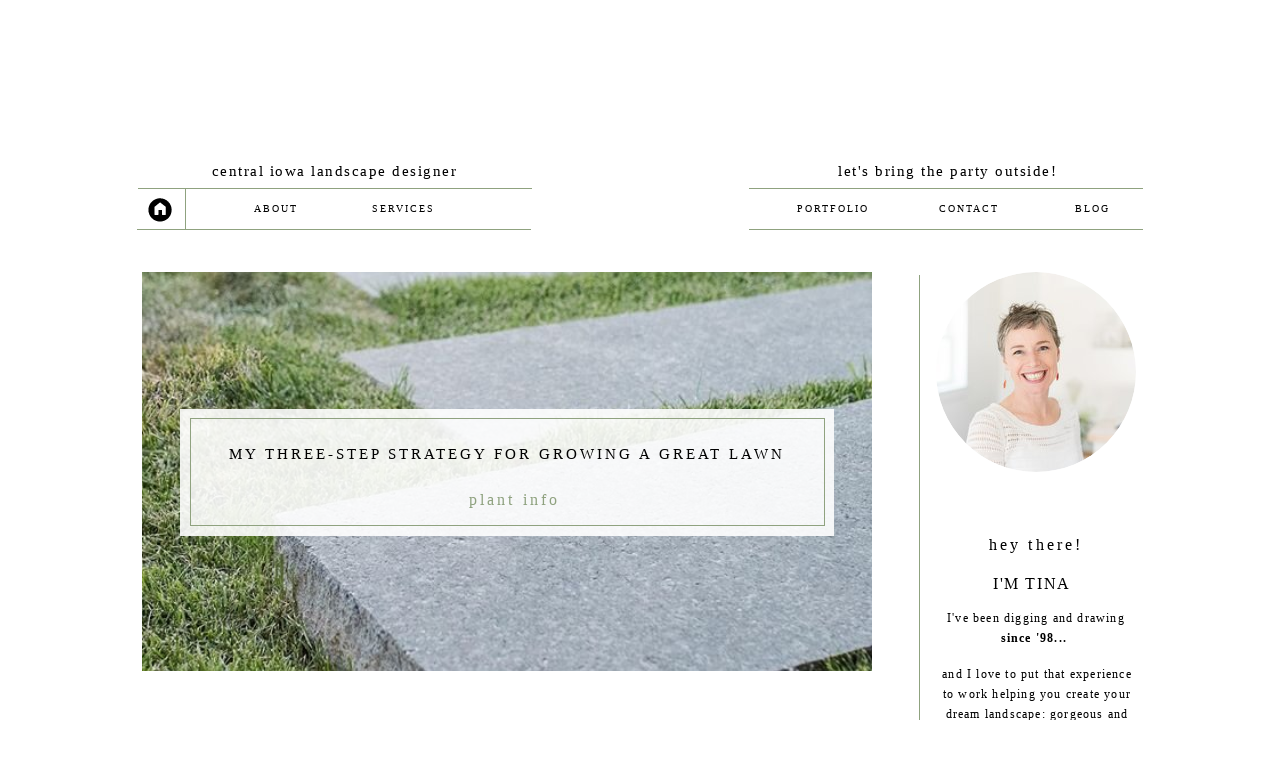

--- FILE ---
content_type: text/html; charset=UTF-8
request_url: https://redfernlandscape.com/2020/02/18/three-steps-to-a-great-lawn/
body_size: 22563
content:
<!DOCTYPE html>
<html lang="en-US" class="d">
<head>
<link rel="stylesheet" type="text/css" href="//lib.showit.co/engine/2.2.4/showit.css" />
<meta name='robots' content='index, follow, max-image-preview:large, max-snippet:-1, max-video-preview:-1' />

            <script data-no-defer="1" data-ezscrex="false" data-cfasync="false" data-pagespeed-no-defer data-cookieconsent="ignore">
                var ctPublicFunctions = {"_ajax_nonce":"9d89fe7390","_rest_nonce":"c9dd9a36a5","_ajax_url":"\/wp-admin\/admin-ajax.php","_rest_url":"https:\/\/redfernlandscape.com\/wp-json\/","data__cookies_type":"native","data__ajax_type":false,"data__bot_detector_enabled":1,"data__frontend_data_log_enabled":1,"cookiePrefix":"","wprocket_detected":false,"host_url":"redfernlandscape.com","text__ee_click_to_select":"Click to select the whole data","text__ee_original_email":"The complete one is","text__ee_got_it":"Got it","text__ee_blocked":"Blocked","text__ee_cannot_connect":"Cannot connect","text__ee_cannot_decode":"Can not decode email. Unknown reason","text__ee_email_decoder":"CleanTalk email decoder","text__ee_wait_for_decoding":"The magic is on the way!","text__ee_decoding_process":"Please wait a few seconds while we decode the contact data."}
            </script>
        
            <script data-no-defer="1" data-ezscrex="false" data-cfasync="false" data-pagespeed-no-defer data-cookieconsent="ignore">
                var ctPublic = {"_ajax_nonce":"9d89fe7390","settings__forms__check_internal":"0","settings__forms__check_external":"0","settings__forms__force_protection":0,"settings__forms__search_test":"0","settings__data__bot_detector_enabled":1,"settings__sfw__anti_crawler":0,"blog_home":"https:\/\/redfernlandscape.com\/","pixel__setting":"3","pixel__enabled":false,"pixel__url":"https:\/\/moderate11-v4.cleantalk.org\/pixel\/697a63aa20df88343fb42bb1548000bb.gif","data__email_check_before_post":"1","data__email_check_exist_post":1,"data__cookies_type":"native","data__key_is_ok":true,"data__visible_fields_required":true,"wl_brandname":"Anti-Spam by CleanTalk","wl_brandname_short":"CleanTalk","ct_checkjs_key":383317726,"emailEncoderPassKey":"5df66be560b067d2ec88d40de5c60d46","bot_detector_forms_excluded":"W10=","advancedCacheExists":false,"varnishCacheExists":false,"wc_ajax_add_to_cart":false}
            </script>
        
	<!-- This site is optimized with the Yoast SEO plugin v26.0 - https://yoast.com/wordpress/plugins/seo/ -->
	<title>My three-step strategy for growing a great lawn - redfernlandscape.com</title>
	<link rel="canonical" href="https://redfernlandscape.com/2020/02/18/three-steps-to-a-great-lawn/" />
	<meta property="og:locale" content="en_US" />
	<meta property="og:type" content="article" />
	<meta property="og:title" content="My three-step strategy for growing a great lawn - redfernlandscape.com" />
	<meta property="og:description" content="Out here in the Heartland, the ground is either brown or covered in snow for close to seven months. When we finally have nice weather in central Iowa, we want our yards to look gorgeous! I get asked all the time about how to establish a healthy, lush lawn, especially in the spring. It’s completely [&hellip;]" />
	<meta property="og:url" content="https://redfernlandscape.com/2020/02/18/three-steps-to-a-great-lawn/" />
	<meta property="og:site_name" content="redfernlandscape.com" />
	<meta property="article:published_time" content="2020-02-18T18:26:38+00:00" />
	<meta property="article:modified_time" content="2020-03-10T00:09:43+00:00" />
	<meta property="og:image" content="https://redfernlandscape.com/wp-content/uploads/sites/11345/2020/02/image-asset.jpeg" />
	<meta property="og:image:width" content="640" />
	<meta property="og:image:height" content="640" />
	<meta property="og:image:type" content="image/jpeg" />
	<meta name="author" content="Christina Krug" />
	<meta name="twitter:card" content="summary_large_image" />
	<meta name="twitter:label1" content="Written by" />
	<meta name="twitter:data1" content="Christina Krug" />
	<meta name="twitter:label2" content="Est. reading time" />
	<meta name="twitter:data2" content="4 minutes" />
	<script type="application/ld+json" class="yoast-schema-graph">{"@context":"https://schema.org","@graph":[{"@type":"WebPage","@id":"https://redfernlandscape.com/2020/02/18/three-steps-to-a-great-lawn/","url":"https://redfernlandscape.com/2020/02/18/three-steps-to-a-great-lawn/","name":"My three-step strategy for growing a great lawn - redfernlandscape.com","isPartOf":{"@id":"https://redfernlandscape.com/#website"},"primaryImageOfPage":{"@id":"https://redfernlandscape.com/2020/02/18/three-steps-to-a-great-lawn/#primaryimage"},"image":{"@id":"https://redfernlandscape.com/2020/02/18/three-steps-to-a-great-lawn/#primaryimage"},"thumbnailUrl":"https://redfernlandscape.com/wp-content/uploads/sites/11345/2020/02/image-asset.jpeg","datePublished":"2020-02-18T18:26:38+00:00","dateModified":"2020-03-10T00:09:43+00:00","author":{"@id":"https://redfernlandscape.com/#/schema/person/62280a499a24c167e72bfdb58c9f329a"},"breadcrumb":{"@id":"https://redfernlandscape.com/2020/02/18/three-steps-to-a-great-lawn/#breadcrumb"},"inLanguage":"en-US","potentialAction":[{"@type":"ReadAction","target":["https://redfernlandscape.com/2020/02/18/three-steps-to-a-great-lawn/"]}]},{"@type":"ImageObject","inLanguage":"en-US","@id":"https://redfernlandscape.com/2020/02/18/three-steps-to-a-great-lawn/#primaryimage","url":"https://redfernlandscape.com/wp-content/uploads/sites/11345/2020/02/image-asset.jpeg","contentUrl":"https://redfernlandscape.com/wp-content/uploads/sites/11345/2020/02/image-asset.jpeg","width":640,"height":640,"caption":"lawn-turf"},{"@type":"BreadcrumbList","@id":"https://redfernlandscape.com/2020/02/18/three-steps-to-a-great-lawn/#breadcrumb","itemListElement":[{"@type":"ListItem","position":1,"name":"Home","item":"https://redfernlandscape.com/"},{"@type":"ListItem","position":2,"name":"Blog","item":"https://redfernlandscape.com/blog/"},{"@type":"ListItem","position":3,"name":"My three-step strategy for growing a great lawn"}]},{"@type":"WebSite","@id":"https://redfernlandscape.com/#website","url":"https://redfernlandscape.com/","name":"redfernlandscape.com","description":"","potentialAction":[{"@type":"SearchAction","target":{"@type":"EntryPoint","urlTemplate":"https://redfernlandscape.com/?s={search_term_string}"},"query-input":{"@type":"PropertyValueSpecification","valueRequired":true,"valueName":"search_term_string"}}],"inLanguage":"en-US"},{"@type":"Person","@id":"https://redfernlandscape.com/#/schema/person/62280a499a24c167e72bfdb58c9f329a","name":"Christina Krug","url":"https://redfernlandscape.com/author/tinaredfernlandscape-com/"}]}</script>
	<!-- / Yoast SEO plugin. -->


<link rel='dns-prefetch' href='//fd.cleantalk.org' />
<link rel="alternate" type="application/rss+xml" title="redfernlandscape.com &raquo; Feed" href="https://redfernlandscape.com/feed/" />
<link rel="alternate" type="application/rss+xml" title="redfernlandscape.com &raquo; Comments Feed" href="https://redfernlandscape.com/comments/feed/" />
<script type="text/javascript">
/* <![CDATA[ */
window._wpemojiSettings = {"baseUrl":"https:\/\/s.w.org\/images\/core\/emoji\/16.0.1\/72x72\/","ext":".png","svgUrl":"https:\/\/s.w.org\/images\/core\/emoji\/16.0.1\/svg\/","svgExt":".svg","source":{"concatemoji":"https:\/\/redfernlandscape.com\/wp-includes\/js\/wp-emoji-release.min.js?ver=6.8.3"}};
/*! This file is auto-generated */
!function(s,n){var o,i,e;function c(e){try{var t={supportTests:e,timestamp:(new Date).valueOf()};sessionStorage.setItem(o,JSON.stringify(t))}catch(e){}}function p(e,t,n){e.clearRect(0,0,e.canvas.width,e.canvas.height),e.fillText(t,0,0);var t=new Uint32Array(e.getImageData(0,0,e.canvas.width,e.canvas.height).data),a=(e.clearRect(0,0,e.canvas.width,e.canvas.height),e.fillText(n,0,0),new Uint32Array(e.getImageData(0,0,e.canvas.width,e.canvas.height).data));return t.every(function(e,t){return e===a[t]})}function u(e,t){e.clearRect(0,0,e.canvas.width,e.canvas.height),e.fillText(t,0,0);for(var n=e.getImageData(16,16,1,1),a=0;a<n.data.length;a++)if(0!==n.data[a])return!1;return!0}function f(e,t,n,a){switch(t){case"flag":return n(e,"\ud83c\udff3\ufe0f\u200d\u26a7\ufe0f","\ud83c\udff3\ufe0f\u200b\u26a7\ufe0f")?!1:!n(e,"\ud83c\udde8\ud83c\uddf6","\ud83c\udde8\u200b\ud83c\uddf6")&&!n(e,"\ud83c\udff4\udb40\udc67\udb40\udc62\udb40\udc65\udb40\udc6e\udb40\udc67\udb40\udc7f","\ud83c\udff4\u200b\udb40\udc67\u200b\udb40\udc62\u200b\udb40\udc65\u200b\udb40\udc6e\u200b\udb40\udc67\u200b\udb40\udc7f");case"emoji":return!a(e,"\ud83e\udedf")}return!1}function g(e,t,n,a){var r="undefined"!=typeof WorkerGlobalScope&&self instanceof WorkerGlobalScope?new OffscreenCanvas(300,150):s.createElement("canvas"),o=r.getContext("2d",{willReadFrequently:!0}),i=(o.textBaseline="top",o.font="600 32px Arial",{});return e.forEach(function(e){i[e]=t(o,e,n,a)}),i}function t(e){var t=s.createElement("script");t.src=e,t.defer=!0,s.head.appendChild(t)}"undefined"!=typeof Promise&&(o="wpEmojiSettingsSupports",i=["flag","emoji"],n.supports={everything:!0,everythingExceptFlag:!0},e=new Promise(function(e){s.addEventListener("DOMContentLoaded",e,{once:!0})}),new Promise(function(t){var n=function(){try{var e=JSON.parse(sessionStorage.getItem(o));if("object"==typeof e&&"number"==typeof e.timestamp&&(new Date).valueOf()<e.timestamp+604800&&"object"==typeof e.supportTests)return e.supportTests}catch(e){}return null}();if(!n){if("undefined"!=typeof Worker&&"undefined"!=typeof OffscreenCanvas&&"undefined"!=typeof URL&&URL.createObjectURL&&"undefined"!=typeof Blob)try{var e="postMessage("+g.toString()+"("+[JSON.stringify(i),f.toString(),p.toString(),u.toString()].join(",")+"));",a=new Blob([e],{type:"text/javascript"}),r=new Worker(URL.createObjectURL(a),{name:"wpTestEmojiSupports"});return void(r.onmessage=function(e){c(n=e.data),r.terminate(),t(n)})}catch(e){}c(n=g(i,f,p,u))}t(n)}).then(function(e){for(var t in e)n.supports[t]=e[t],n.supports.everything=n.supports.everything&&n.supports[t],"flag"!==t&&(n.supports.everythingExceptFlag=n.supports.everythingExceptFlag&&n.supports[t]);n.supports.everythingExceptFlag=n.supports.everythingExceptFlag&&!n.supports.flag,n.DOMReady=!1,n.readyCallback=function(){n.DOMReady=!0}}).then(function(){return e}).then(function(){var e;n.supports.everything||(n.readyCallback(),(e=n.source||{}).concatemoji?t(e.concatemoji):e.wpemoji&&e.twemoji&&(t(e.twemoji),t(e.wpemoji)))}))}((window,document),window._wpemojiSettings);
/* ]]> */
</script>
<style id='wp-emoji-styles-inline-css' type='text/css'>

	img.wp-smiley, img.emoji {
		display: inline !important;
		border: none !important;
		box-shadow: none !important;
		height: 1em !important;
		width: 1em !important;
		margin: 0 0.07em !important;
		vertical-align: -0.1em !important;
		background: none !important;
		padding: 0 !important;
	}
</style>
<link rel='stylesheet' id='wp-block-library-css' href='https://redfernlandscape.com/wp-includes/css/dist/block-library/style.min.css?ver=6.8.3' type='text/css' media='all' />
<style id='classic-theme-styles-inline-css' type='text/css'>
/*! This file is auto-generated */
.wp-block-button__link{color:#fff;background-color:#32373c;border-radius:9999px;box-shadow:none;text-decoration:none;padding:calc(.667em + 2px) calc(1.333em + 2px);font-size:1.125em}.wp-block-file__button{background:#32373c;color:#fff;text-decoration:none}
</style>
<style id='global-styles-inline-css' type='text/css'>
:root{--wp--preset--aspect-ratio--square: 1;--wp--preset--aspect-ratio--4-3: 4/3;--wp--preset--aspect-ratio--3-4: 3/4;--wp--preset--aspect-ratio--3-2: 3/2;--wp--preset--aspect-ratio--2-3: 2/3;--wp--preset--aspect-ratio--16-9: 16/9;--wp--preset--aspect-ratio--9-16: 9/16;--wp--preset--color--black: #000000;--wp--preset--color--cyan-bluish-gray: #abb8c3;--wp--preset--color--white: #ffffff;--wp--preset--color--pale-pink: #f78da7;--wp--preset--color--vivid-red: #cf2e2e;--wp--preset--color--luminous-vivid-orange: #ff6900;--wp--preset--color--luminous-vivid-amber: #fcb900;--wp--preset--color--light-green-cyan: #7bdcb5;--wp--preset--color--vivid-green-cyan: #00d084;--wp--preset--color--pale-cyan-blue: #8ed1fc;--wp--preset--color--vivid-cyan-blue: #0693e3;--wp--preset--color--vivid-purple: #9b51e0;--wp--preset--gradient--vivid-cyan-blue-to-vivid-purple: linear-gradient(135deg,rgba(6,147,227,1) 0%,rgb(155,81,224) 100%);--wp--preset--gradient--light-green-cyan-to-vivid-green-cyan: linear-gradient(135deg,rgb(122,220,180) 0%,rgb(0,208,130) 100%);--wp--preset--gradient--luminous-vivid-amber-to-luminous-vivid-orange: linear-gradient(135deg,rgba(252,185,0,1) 0%,rgba(255,105,0,1) 100%);--wp--preset--gradient--luminous-vivid-orange-to-vivid-red: linear-gradient(135deg,rgba(255,105,0,1) 0%,rgb(207,46,46) 100%);--wp--preset--gradient--very-light-gray-to-cyan-bluish-gray: linear-gradient(135deg,rgb(238,238,238) 0%,rgb(169,184,195) 100%);--wp--preset--gradient--cool-to-warm-spectrum: linear-gradient(135deg,rgb(74,234,220) 0%,rgb(151,120,209) 20%,rgb(207,42,186) 40%,rgb(238,44,130) 60%,rgb(251,105,98) 80%,rgb(254,248,76) 100%);--wp--preset--gradient--blush-light-purple: linear-gradient(135deg,rgb(255,206,236) 0%,rgb(152,150,240) 100%);--wp--preset--gradient--blush-bordeaux: linear-gradient(135deg,rgb(254,205,165) 0%,rgb(254,45,45) 50%,rgb(107,0,62) 100%);--wp--preset--gradient--luminous-dusk: linear-gradient(135deg,rgb(255,203,112) 0%,rgb(199,81,192) 50%,rgb(65,88,208) 100%);--wp--preset--gradient--pale-ocean: linear-gradient(135deg,rgb(255,245,203) 0%,rgb(182,227,212) 50%,rgb(51,167,181) 100%);--wp--preset--gradient--electric-grass: linear-gradient(135deg,rgb(202,248,128) 0%,rgb(113,206,126) 100%);--wp--preset--gradient--midnight: linear-gradient(135deg,rgb(2,3,129) 0%,rgb(40,116,252) 100%);--wp--preset--font-size--small: 13px;--wp--preset--font-size--medium: 20px;--wp--preset--font-size--large: 36px;--wp--preset--font-size--x-large: 42px;--wp--preset--spacing--20: 0.44rem;--wp--preset--spacing--30: 0.67rem;--wp--preset--spacing--40: 1rem;--wp--preset--spacing--50: 1.5rem;--wp--preset--spacing--60: 2.25rem;--wp--preset--spacing--70: 3.38rem;--wp--preset--spacing--80: 5.06rem;--wp--preset--shadow--natural: 6px 6px 9px rgba(0, 0, 0, 0.2);--wp--preset--shadow--deep: 12px 12px 50px rgba(0, 0, 0, 0.4);--wp--preset--shadow--sharp: 6px 6px 0px rgba(0, 0, 0, 0.2);--wp--preset--shadow--outlined: 6px 6px 0px -3px rgba(255, 255, 255, 1), 6px 6px rgba(0, 0, 0, 1);--wp--preset--shadow--crisp: 6px 6px 0px rgba(0, 0, 0, 1);}:where(.is-layout-flex){gap: 0.5em;}:where(.is-layout-grid){gap: 0.5em;}body .is-layout-flex{display: flex;}.is-layout-flex{flex-wrap: wrap;align-items: center;}.is-layout-flex > :is(*, div){margin: 0;}body .is-layout-grid{display: grid;}.is-layout-grid > :is(*, div){margin: 0;}:where(.wp-block-columns.is-layout-flex){gap: 2em;}:where(.wp-block-columns.is-layout-grid){gap: 2em;}:where(.wp-block-post-template.is-layout-flex){gap: 1.25em;}:where(.wp-block-post-template.is-layout-grid){gap: 1.25em;}.has-black-color{color: var(--wp--preset--color--black) !important;}.has-cyan-bluish-gray-color{color: var(--wp--preset--color--cyan-bluish-gray) !important;}.has-white-color{color: var(--wp--preset--color--white) !important;}.has-pale-pink-color{color: var(--wp--preset--color--pale-pink) !important;}.has-vivid-red-color{color: var(--wp--preset--color--vivid-red) !important;}.has-luminous-vivid-orange-color{color: var(--wp--preset--color--luminous-vivid-orange) !important;}.has-luminous-vivid-amber-color{color: var(--wp--preset--color--luminous-vivid-amber) !important;}.has-light-green-cyan-color{color: var(--wp--preset--color--light-green-cyan) !important;}.has-vivid-green-cyan-color{color: var(--wp--preset--color--vivid-green-cyan) !important;}.has-pale-cyan-blue-color{color: var(--wp--preset--color--pale-cyan-blue) !important;}.has-vivid-cyan-blue-color{color: var(--wp--preset--color--vivid-cyan-blue) !important;}.has-vivid-purple-color{color: var(--wp--preset--color--vivid-purple) !important;}.has-black-background-color{background-color: var(--wp--preset--color--black) !important;}.has-cyan-bluish-gray-background-color{background-color: var(--wp--preset--color--cyan-bluish-gray) !important;}.has-white-background-color{background-color: var(--wp--preset--color--white) !important;}.has-pale-pink-background-color{background-color: var(--wp--preset--color--pale-pink) !important;}.has-vivid-red-background-color{background-color: var(--wp--preset--color--vivid-red) !important;}.has-luminous-vivid-orange-background-color{background-color: var(--wp--preset--color--luminous-vivid-orange) !important;}.has-luminous-vivid-amber-background-color{background-color: var(--wp--preset--color--luminous-vivid-amber) !important;}.has-light-green-cyan-background-color{background-color: var(--wp--preset--color--light-green-cyan) !important;}.has-vivid-green-cyan-background-color{background-color: var(--wp--preset--color--vivid-green-cyan) !important;}.has-pale-cyan-blue-background-color{background-color: var(--wp--preset--color--pale-cyan-blue) !important;}.has-vivid-cyan-blue-background-color{background-color: var(--wp--preset--color--vivid-cyan-blue) !important;}.has-vivid-purple-background-color{background-color: var(--wp--preset--color--vivid-purple) !important;}.has-black-border-color{border-color: var(--wp--preset--color--black) !important;}.has-cyan-bluish-gray-border-color{border-color: var(--wp--preset--color--cyan-bluish-gray) !important;}.has-white-border-color{border-color: var(--wp--preset--color--white) !important;}.has-pale-pink-border-color{border-color: var(--wp--preset--color--pale-pink) !important;}.has-vivid-red-border-color{border-color: var(--wp--preset--color--vivid-red) !important;}.has-luminous-vivid-orange-border-color{border-color: var(--wp--preset--color--luminous-vivid-orange) !important;}.has-luminous-vivid-amber-border-color{border-color: var(--wp--preset--color--luminous-vivid-amber) !important;}.has-light-green-cyan-border-color{border-color: var(--wp--preset--color--light-green-cyan) !important;}.has-vivid-green-cyan-border-color{border-color: var(--wp--preset--color--vivid-green-cyan) !important;}.has-pale-cyan-blue-border-color{border-color: var(--wp--preset--color--pale-cyan-blue) !important;}.has-vivid-cyan-blue-border-color{border-color: var(--wp--preset--color--vivid-cyan-blue) !important;}.has-vivid-purple-border-color{border-color: var(--wp--preset--color--vivid-purple) !important;}.has-vivid-cyan-blue-to-vivid-purple-gradient-background{background: var(--wp--preset--gradient--vivid-cyan-blue-to-vivid-purple) !important;}.has-light-green-cyan-to-vivid-green-cyan-gradient-background{background: var(--wp--preset--gradient--light-green-cyan-to-vivid-green-cyan) !important;}.has-luminous-vivid-amber-to-luminous-vivid-orange-gradient-background{background: var(--wp--preset--gradient--luminous-vivid-amber-to-luminous-vivid-orange) !important;}.has-luminous-vivid-orange-to-vivid-red-gradient-background{background: var(--wp--preset--gradient--luminous-vivid-orange-to-vivid-red) !important;}.has-very-light-gray-to-cyan-bluish-gray-gradient-background{background: var(--wp--preset--gradient--very-light-gray-to-cyan-bluish-gray) !important;}.has-cool-to-warm-spectrum-gradient-background{background: var(--wp--preset--gradient--cool-to-warm-spectrum) !important;}.has-blush-light-purple-gradient-background{background: var(--wp--preset--gradient--blush-light-purple) !important;}.has-blush-bordeaux-gradient-background{background: var(--wp--preset--gradient--blush-bordeaux) !important;}.has-luminous-dusk-gradient-background{background: var(--wp--preset--gradient--luminous-dusk) !important;}.has-pale-ocean-gradient-background{background: var(--wp--preset--gradient--pale-ocean) !important;}.has-electric-grass-gradient-background{background: var(--wp--preset--gradient--electric-grass) !important;}.has-midnight-gradient-background{background: var(--wp--preset--gradient--midnight) !important;}.has-small-font-size{font-size: var(--wp--preset--font-size--small) !important;}.has-medium-font-size{font-size: var(--wp--preset--font-size--medium) !important;}.has-large-font-size{font-size: var(--wp--preset--font-size--large) !important;}.has-x-large-font-size{font-size: var(--wp--preset--font-size--x-large) !important;}
:where(.wp-block-post-template.is-layout-flex){gap: 1.25em;}:where(.wp-block-post-template.is-layout-grid){gap: 1.25em;}
:where(.wp-block-columns.is-layout-flex){gap: 2em;}:where(.wp-block-columns.is-layout-grid){gap: 2em;}
:root :where(.wp-block-pullquote){font-size: 1.5em;line-height: 1.6;}
</style>
<link rel='stylesheet' id='cleantalk-public-css-css' href='https://redfernlandscape.com/wp-content/plugins/cleantalk-spam-protect/css/cleantalk-public.min.css?ver=6.64_1758576078' type='text/css' media='all' />
<link rel='stylesheet' id='cleantalk-email-decoder-css-css' href='https://redfernlandscape.com/wp-content/plugins/cleantalk-spam-protect/css/cleantalk-email-decoder.min.css?ver=6.64_1758576078' type='text/css' media='all' />
<script type="text/javascript" src="https://redfernlandscape.com/wp-content/plugins/cleantalk-spam-protect/js/apbct-public-bundle.min.js?ver=6.64_1758576079" id="apbct-public-bundle.min-js-js"></script>
<script type="text/javascript" src="https://fd.cleantalk.org/ct-bot-detector-wrapper.js?ver=6.64" id="ct_bot_detector-js" defer="defer" data-wp-strategy="defer"></script>
<script type="text/javascript" src="https://redfernlandscape.com/wp-includes/js/jquery/jquery.min.js?ver=3.7.1" id="jquery-core-js"></script>
<script type="text/javascript" src="https://redfernlandscape.com/wp-includes/js/jquery/jquery-migrate.min.js?ver=3.4.1" id="jquery-migrate-js"></script>
<script type="text/javascript" src="https://redfernlandscape.com/wp-content/plugins/showit/public/js/showit.js?ver=1765937255" id="si-script-js"></script>
<link rel="https://api.w.org/" href="https://redfernlandscape.com/wp-json/" /><link rel="alternate" title="JSON" type="application/json" href="https://redfernlandscape.com/wp-json/wp/v2/posts/173" /><link rel="EditURI" type="application/rsd+xml" title="RSD" href="https://redfernlandscape.com/xmlrpc.php?rsd" />
<link rel='shortlink' href='https://redfernlandscape.com/?p=173' />
<link rel="alternate" title="oEmbed (JSON)" type="application/json+oembed" href="https://redfernlandscape.com/wp-json/oembed/1.0/embed?url=https%3A%2F%2Fredfernlandscape.com%2F2020%2F02%2F18%2Fthree-steps-to-a-great-lawn%2F" />
<link rel="alternate" title="oEmbed (XML)" type="text/xml+oembed" href="https://redfernlandscape.com/wp-json/oembed/1.0/embed?url=https%3A%2F%2Fredfernlandscape.com%2F2020%2F02%2F18%2Fthree-steps-to-a-great-lawn%2F&#038;format=xml" />
<style type="text/css">.recentcomments a{display:inline !important;padding:0 !important;margin:0 !important;}</style>
<meta charset="UTF-8" />
<meta name="viewport" content="width=device-width, initial-scale=1" />
<link rel="icon" type="image/png" href="//static.showit.co/200/NvoH5lPeQUqCW2RZnXZzoA/92473/red-fern-monogram.png" />
<link rel="preconnect" href="https://static.showit.co" />



<style>
@font-face{font-family:Goldenbook;src:url('//static.showit.co/file/X9pzk6zJT9-ww-u5TU9Trw/92473/mark_simonson_-_goldenbook-webfont.woff');}
@font-face{font-family:Goldenbook Light;src:url('//static.showit.co/file/yGr3CHXDSz6G2CJJEhNNsQ/92473/mark_simonson_-_goldenbook_light-webfont.woff');}
@font-face{font-family:Goldenbook Bold;src:url('//static.showit.co/file/A19lK0EVRrK_7HvCBNGKRg/92473/mark_simonson_-_goldenbook_bold-webfont.woff');}
@font-face{font-family:Quickpen;src:url('//static.showit.co/file/Tq_YmZeVRYKDdmJQepqPcQ/92473/trial_by_cupcakes_-_quickpen-webfont.woff');}
@font-face{font-family:Aaux Next Regular;src:url('//static.showit.co/file/9sTgfohlQoyMNLQ2if1iXg/92473/positype_-_aauxnext-regular-webfont.woff');}
@font-face{font-family:Aaux Next Bold Italics;src:url('//static.showit.co/file/aq7Qjb26RWSFBIqxqEyB_Q/92473/positype_-_aauxnext-bolditalic-webfont.woff');}
</style>
<script id="init_data" type="application/json">
{"mobile":{"w":320},"desktop":{"w":1200,"bgFillType":"color","bgColor":"#000000:0"},"sid":"d2soenlnszkkichyvy2nfw","break":768,"assetURL":"//static.showit.co","contactFormId":"92473/207715","cfAction":"aHR0cHM6Ly9jbGllbnRzZXJ2aWNlLnNob3dpdC5jby9jb250YWN0Zm9ybQ==","sgAction":"aHR0cHM6Ly9jbGllbnRzZXJ2aWNlLnNob3dpdC5jby9zb2NpYWxncmlk","blockData":[{"slug":"drop-down-menu-desktop","visible":"a","states":[],"d":{"h":1,"w":1200,"locking":{"side":"t","offset":229,"scrollOffset":1},"bgFillType":"color","bgColor":"#000000:0","bgMediaType":"none"},"m":{"h":1,"w":320,"bgFillType":"color","bgColor":"#FFFFFF","bgMediaType":"none"}},{"slug":"header","visible":"a","states":[],"d":{"h":250,"w":1200,"bgFillType":"color","bgColor":"#FFFFFF","bgMediaType":"none"},"m":{"h":100,"w":320,"bgFillType":"color","bgColor":"#FFFFFF","bgMediaType":"none"}},{"slug":"spacer","visible":"d","states":[],"d":{"h":20,"w":1200,"bgFillType":"color","bgColor":"#FFFFFF","bgMediaType":"none"},"m":{"h":200,"w":320,"bgFillType":"color","bgColor":"#FFFFFF","bgMediaType":"none"}},{"slug":"sidebar","visible":"d","states":[],"d":{"h":2,"w":1200,"bgFillType":"color","bgColor":"#FFFFFF","bgMediaType":"none"},"m":{"h":1788,"w":320,"bgFillType":"color","bgColor":"#FFFFFF","bgMediaType":"none"}},{"slug":"post-header","visible":"a","states":[],"d":{"h":400,"w":1200,"nature":"dH","bgFillType":"color","bgColor":"#FFFFFF","bgMediaType":"none"},"m":{"h":200,"w":320,"bgFillType":"color","bgColor":"#FFFFFF","bgMediaType":"none"},"ps":[{"trigger":"percent","type":"hide","offset":10,"block":"drop-down-menu-desktop"}]},{"slug":"text","visible":"a","states":[],"d":{"h":579,"w":1200,"nature":"dH","bgFillType":"color","bgColor":"#FFFFFF","bgMediaType":"none"},"m":{"h":231,"w":320,"nature":"dH","bgFillType":"color","bgColor":"#FFFFFF","bgMediaType":"none"}},{"slug":"post-comments","visible":"a","states":[],"d":{"h":150,"w":1200,"nature":"dH","bgFillType":"color","bgColor":"#FFFFFF","bgMediaType":"none"},"m":{"h":160,"w":320,"bgFillType":"color","bgColor":"#FFFFFF","bgMediaType":"none"}},{"slug":"comments-form","visible":"a","states":[],"d":{"h":100,"w":1200,"nature":"dH","bgFillType":"color","bgColor":"#FFFFFF","bgMediaType":"none"},"m":{"h":71,"w":320,"bgFillType":"color","bgColor":"#FFFFFF","bgMediaType":"none"}},{"slug":"pagination","visible":"a","states":[],"d":{"h":100,"w":1200,"bgFillType":"color","bgColor":"#FFFFFF","bgMediaType":"none"},"m":{"h":120,"w":320,"bgFillType":"color","bgColor":"#FFFFFF","bgMediaType":"none"}},{"slug":"footer-1","visible":"a","states":[],"d":{"h":110,"w":1200,"bgFillType":"color","bgColor":"#FFFFFF","bgMediaType":"none"},"m":{"h":550,"w":320,"bgFillType":"color","bgColor":"#FFFFFF","bgMediaType":"none"}},{"slug":"mobile-nav","visible":"m","states":[],"d":{"h":400,"w":1200,"bgFillType":"color","bgColor":"#FFFFFF","bgMediaType":"none"},"m":{"h":600,"w":320,"locking":{"side":"t"},"bgFillType":"color","bgColor":"colors-7","bgMediaType":"none"}},{"slug":"newsletter-popup","visible":"a","states":[],"d":{"h":400,"w":1200,"locking":{"side":"t"},"bgFillType":"color","bgColor":"#FFFFFF","bgMediaType":"none"},"m":{"h":200,"w":320,"locking":{"side":"t"},"bgFillType":"color","bgColor":"#FFFFFF","bgMediaType":"none"}}],"elementData":[{"type":"simple","visible":"d","id":"drop-down-menu-desktop_0","blockId":"drop-down-menu-desktop","m":{"x":49,"y":105,"w":224,"h":70,"a":0},"d":{"x":943,"y":1,"w":173,"h":377,"a":0}},{"type":"text","visible":"d","id":"drop-down-menu-desktop_1","blockId":"drop-down-menu-desktop","m":{"x":113,"y":99,"w":96,"h":16,"a":0},"d":{"x":990,"y":79,"w":79,"h":16,"a":0}},{"type":"text","visible":"d","id":"drop-down-menu-desktop_2","blockId":"drop-down-menu-desktop","m":{"x":113,"y":99,"w":96,"h":16,"a":0},"d":{"x":990,"y":126,"w":79,"h":26,"a":0}},{"type":"text","visible":"d","id":"drop-down-menu-desktop_3","blockId":"drop-down-menu-desktop","m":{"x":113,"y":99,"w":96,"h":16,"a":0},"d":{"x":972,"y":182,"w":114,"h":16,"a":0}},{"type":"text","visible":"d","id":"drop-down-menu-desktop_4","blockId":"drop-down-menu-desktop","m":{"x":113,"y":99,"w":96,"h":16,"a":0},"d":{"x":990,"y":229,"w":79,"h":17,"a":0}},{"type":"text","visible":"d","id":"drop-down-menu-desktop_5","blockId":"drop-down-menu-desktop","m":{"x":113,"y":99,"w":96,"h":16,"a":0},"d":{"x":990,"y":276,"w":79,"h":15,"a":0}},{"type":"text","visible":"d","id":"drop-down-menu-desktop_6","blockId":"drop-down-menu-desktop","m":{"x":113,"y":99,"w":96,"h":16,"a":0},"d":{"x":990,"y":322,"w":79,"h":14,"a":0}},{"type":"graphic","visible":"d","id":"drop-down-menu-desktop_7","blockId":"drop-down-menu-desktop","m":{"x":160,"y":0,"w":1,"h":1,"a":0},"d":{"x":999,"y":2,"w":61,"h":52,"a":0},"c":{"key":"ghTlxe6iT2mmAMGOH1rnxA/92473/red_fern_monogram.png","aspect_ratio":1}},{"type":"simple","visible":"d","id":"header_0","blockId":"header","m":{"x":48,"y":8,"w":224,"h":35,"a":0},"d":{"x":709,"y":188,"w":394,"h":1,"a":0}},{"type":"simple","visible":"d","id":"header_1","blockId":"header","m":{"x":48,"y":8,"w":224,"h":35,"a":0},"d":{"x":709,"y":229,"w":394,"h":1,"a":0}},{"type":"simple","visible":"d","id":"header_2","blockId":"header","m":{"x":48,"y":8,"w":224,"h":35,"a":0},"d":{"x":98,"y":188,"w":394,"h":1,"a":0}},{"type":"simple","visible":"a","id":"header_3","blockId":"header","m":{"x":-4,"y":47,"w":104,"h":1,"a":0},"d":{"x":97,"y":229,"w":394,"h":1,"a":0}},{"type":"simple","visible":"d","id":"header_4","blockId":"header","m":{"x":48,"y":8,"w":224,"h":35,"a":0},"d":{"x":145,"y":188,"w":1,"h":42,"a":0}},{"type":"text","visible":"d","id":"header_5","blockId":"header","m":{"x":108,"y":83,"w":105,"h":35,"a":0},"d":{"x":1027,"y":201,"w":50,"h":16,"a":0}},{"type":"text","visible":"d","id":"header_6","blockId":"header","m":{"x":108,"y":83,"w":105,"h":35,"a":0},"d":{"x":892,"y":201,"w":73,"h":16,"a":0}},{"type":"text","visible":"d","id":"header_7","blockId":"header","m":{"x":108,"y":83,"w":105,"h":35,"a":0},"d":{"x":748,"y":201,"w":89,"h":16,"a":0}},{"type":"text","visible":"d","id":"header_8","blockId":"header","m":{"x":118,"y":93,"w":105,"h":35,"a":0},"d":{"x":322,"y":201,"w":83,"h":16,"a":0}},{"type":"text","visible":"d","id":"header_9","blockId":"header","m":{"x":108,"y":83,"w":105,"h":35,"a":0},"d":{"x":206,"y":201,"w":59,"h":16,"a":0}},{"type":"icon","visible":"m","id":"header_10","blockId":"header","m":{"x":228,"y":18,"w":28,"h":28,"a":0},"d":{"x":550,"y":75,"w":100,"h":100,"a":0},"pc":[{"type":"show","block":"mobile-nav"}]},{"type":"simple","visible":"m","id":"header_11","blockId":"header","m":{"x":219,"y":47,"w":104,"h":1,"a":0},"d":{"x":98,"y":229,"w":411,"h":1,"a":0}},{"type":"text","visible":"d","id":"header_12","blockId":"header","m":{"x":108,"y":88,"w":105,"h":25,"a":0},"d":{"x":710,"y":162,"w":395,"h":15,"a":0}},{"type":"text","visible":"d","id":"header_13","blockId":"header","m":{"x":118,"y":98,"w":105,"h":25,"a":0},"d":{"x":99,"y":162,"w":391,"h":15,"a":0}},{"type":"icon","visible":"a","id":"header_14","blockId":"header","m":{"x":68,"y":21,"w":20,"h":20,"a":0},"d":{"x":108,"y":198,"w":24,"h":24,"a":0}},{"type":"graphic","visible":"a","id":"header_15","blockId":"header","m":{"x":126,"y":15,"w":68,"h":70,"a":0},"d":{"x":512,"y":54,"w":169,"h":175,"a":0},"c":{"key":"svI8CSW8RHizaJeXZWnbeQ/92473/red_fern_primary_logo_300.png","aspect_ratio":0.96463}},{"type":"iframe","visible":"a","id":"header_16","blockId":"header","m":{"x":7,"y":7,"w":11,"h":11,"a":0},"d":{"x":7,"y":5,"w":12,"h":12,"a":0,"o":0}},{"type":"simple","visible":"d","id":"sidebar_0","blockId":"sidebar","m":{"x":48,"y":8,"w":224,"h":35,"a":0},"d":{"x":879,"y":5,"w":1,"h":1454,"a":0}},{"type":"graphic","visible":"a","id":"sidebar_1","blockId":"sidebar","m":{"x":65,"y":37,"w":191,"h":191,"a":0},"d":{"x":896,"y":2,"w":200,"h":200,"a":0,"gs":{"s":20}},"c":{"key":"mflX6LRbSiufyBGBbn_KOg/92473/red-fern-landscape-design-51_web.jpg","aspect_ratio":0.66754}},{"type":"text","visible":"a","id":"sidebar_2","blockId":"sidebar","m":{"x":48,"y":305,"w":224,"h":16,"a":0},"d":{"x":935,"y":267,"w":122,"h":18,"a":0}},{"type":"text","visible":"a","id":"sidebar_3","blockId":"sidebar","m":{"x":46,"y":352,"w":229,"h":18,"a":0},"d":{"x":922,"y":304,"w":140,"h":24,"a":0}},{"type":"text","visible":"a","id":"sidebar_4","blockId":"sidebar","m":{"x":26,"y":395,"w":266,"h":82,"a":0},"d":{"x":897,"y":394,"w":200,"h":103,"a":0}},{"type":"text","visible":"a","id":"sidebar_5","blockId":"sidebar","m":{"x":26,"y":370,"w":276,"h":26,"a":0},"d":{"x":892,"y":338,"w":208,"h":48,"a":0}},{"type":"simple","visible":"a","id":"sidebar_6","blockId":"sidebar","m":{"x":27,"y":518,"w":266,"h":40,"a":0},"d":{"x":897,"y":512,"w":200,"h":40,"a":0}},{"type":"text","visible":"a","id":"sidebar_7","blockId":"sidebar","m":{"x":42,"y":531,"w":237,"h":15,"a":0},"d":{"x":922,"y":525,"w":144,"h":15,"a":0}},{"type":"simple","visible":"a","id":"sidebar_8","blockId":"sidebar","m":{"x":-15,"y":595,"w":349,"h":1,"a":0},"d":{"x":880,"y":581,"w":226,"h":1,"a":0}},{"type":"simple","visible":"a","id":"sidebar_9","blockId":"sidebar","m":{"x":-11,"y":1066,"w":347,"h":1,"a":0},"d":{"x":880,"y":975,"w":226,"h":1,"a":0}},{"type":"text","visible":"a","id":"sidebar_10","blockId":"sidebar","m":{"x":26,"y":1102,"w":269,"h":18,"a":0},"d":{"x":926,"y":999,"w":140,"h":19,"a":0}},{"type":"simple","visible":"a","id":"sidebar_11","blockId":"sidebar","m":{"x":27,"y":1142,"w":266,"h":40,"a":0},"d":{"x":897,"y":1038,"w":200,"h":40,"a":0}},{"type":"text","visible":"a","id":"sidebar_12","blockId":"sidebar","m":{"x":34,"y":1156,"w":250,"h":15,"a":0},"d":{"x":925,"y":1053,"w":144,"h":11,"a":0}},{"type":"simple","visible":"a","id":"sidebar_13","blockId":"sidebar","m":{"x":27,"y":1200,"w":266,"h":40,"a":0},"d":{"x":897,"y":1092,"w":200,"h":40,"a":0}},{"type":"text","visible":"a","id":"sidebar_14","blockId":"sidebar","m":{"x":34,"y":1214,"w":250,"h":15,"a":0},"d":{"x":925,"y":1107,"w":144,"h":11,"a":0}},{"type":"simple","visible":"a","id":"sidebar_15","blockId":"sidebar","m":{"x":27,"y":1257,"w":266,"h":40,"a":0},"d":{"x":897,"y":1146,"w":200,"h":40,"a":0}},{"type":"text","visible":"a","id":"sidebar_16","blockId":"sidebar","m":{"x":34,"y":1271,"w":250,"h":15,"a":0},"d":{"x":925,"y":1160,"w":144,"h":12,"a":0}},{"type":"simple","visible":"a","id":"sidebar_17","blockId":"sidebar","m":{"x":27,"y":1313,"w":266,"h":40,"a":0},"d":{"x":897,"y":1199,"w":200,"h":40,"a":0}},{"type":"text","visible":"a","id":"sidebar_18","blockId":"sidebar","m":{"x":34,"y":1327,"w":250,"h":15,"a":0},"d":{"x":925,"y":1214,"w":144,"h":11,"a":0}},{"type":"simple","visible":"a","id":"sidebar_19","blockId":"sidebar","m":{"x":27,"y":1368,"w":266,"h":40,"a":0},"d":{"x":897,"y":1251,"w":200,"h":40,"a":0}},{"type":"text","visible":"a","id":"sidebar_20","blockId":"sidebar","m":{"x":34,"y":1382,"w":250,"h":15,"a":0},"d":{"x":910,"y":1265,"w":175,"h":12,"a":0}},{"type":"simple","visible":"a","id":"sidebar_21","blockId":"sidebar","m":{"x":-13,"y":1449,"w":347,"h":1,"a":0},"d":{"x":880,"y":1323,"w":226,"h":1,"a":0}},{"type":"text","visible":"a","id":"sidebar_22","blockId":"sidebar","m":{"x":26,"y":1486,"w":269,"h":18,"a":0},"d":{"x":926,"y":1348,"w":140,"h":19,"a":0}},{"type":"simple","visible":"a","id":"sidebar_23","blockId":"sidebar","m":{"x":28,"y":1526,"w":266,"h":40,"a":0},"d":{"x":897,"y":1387,"w":200,"h":40,"a":0}},{"type":"text","visible":"a","id":"sidebar_24","blockId":"sidebar","m":{"x":35,"y":1542,"w":252,"h":11,"a":0},"d":{"x":905,"y":1404,"w":185,"h":12,"a":0}},{"type":"simple","visible":"a","id":"sidebar_25","blockId":"sidebar","m":{"x":-13,"y":2,"w":347,"h":1,"a":0},"d":{"x":880,"y":1458,"w":226,"h":1,"a":0}},{"type":"iframe","visible":"a","id":"sidebar_28","blockId":"sidebar","m":{"x":325,"y":871,"w":30,"h":56,"a":0},"d":{"x":1126,"y":1085,"w":60,"h":70,"a":0}},{"type":"graphic","visible":"a","id":"sidebar_29","blockId":"sidebar","m":{"x":8,"y":634,"w":305,"h":395,"a":0},"d":{"x":897,"y":609,"w":200,"h":336,"a":0},"c":{"key":"s8xCDQIFQbS3FFzowP1pag/92473/rfld-_dry_stream_front_walkway_22.jpg","aspect_ratio":1.2104}},{"type":"simple","visible":"a","id":"sidebar_30","blockId":"sidebar","m":{"x":27,"y":657,"w":264,"h":338,"a":0},"d":{"x":910,"y":623,"w":171,"h":309,"a":0,"o":100}},{"type":"simple","visible":"a","id":"sidebar_31","blockId":"sidebar","m":{"x":33,"y":663,"w":250,"h":321,"a":0,"o":80},"d":{"x":921,"y":633,"w":150,"h":285,"a":0,"o":70}},{"type":"text","visible":"a","id":"sidebar_32","blockId":"sidebar","m":{"x":66,"y":688,"w":188,"h":49,"a":0},"d":{"x":924,"y":646,"w":143,"h":30,"a":0}},{"type":"text","visible":"a","id":"sidebar_33","blockId":"sidebar","m":{"x":71,"y":753,"w":178,"h":142,"a":0},"d":{"x":930,"y":700,"w":134,"h":154,"a":0}},{"type":"simple","visible":"a","id":"sidebar_34","blockId":"sidebar","m":{"x":53,"y":920,"w":214,"h":35,"a":0},"d":{"x":936,"y":862,"w":120,"h":36,"a":0}},{"type":"text","visible":"a","id":"sidebar_35","blockId":"sidebar","m":{"x":59,"y":929,"w":202,"h":17,"a":0},"d":{"x":921,"y":874,"w":149,"h":18,"a":0}},{"type":"graphic","visible":"a","id":"post-header_0","blockId":"post-header","m":{"x":-6,"y":0,"w":333,"h":199,"a":0},"d":{"x":102,"y":0,"w":730,"h":399,"a":0},"c":{"key":"ETzrbXJ4QpeYJ8IGI8O7uA/92473/lush_new_construction_landscape_web_6.jpg","aspect_ratio":1.49927}},{"type":"simple","visible":"a","id":"post-header_1","blockId":"post-header","m":{"x":16,"y":45,"w":288,"h":111,"a":0},"d":{"x":140,"y":137,"w":654,"h":127,"a":0,"o":90}},{"type":"simple","visible":"a","id":"post-header_2","blockId":"post-header","m":{"x":25,"y":55,"w":271,"h":92,"a":0},"d":{"x":150,"y":146,"w":635,"h":108,"a":0}},{"type":"text","visible":"a","id":"post-header_3","blockId":"post-header","m":{"x":32,"y":78,"w":256,"h":50,"a":0},"d":{"x":174,"y":173,"w":586,"h":50,"a":0}},{"type":"text","visible":"a","id":"post-header_4","blockId":"post-header","m":{"x":53,"y":124,"w":209,"h":16,"a":0},"d":{"x":237,"y":220,"w":475,"h":18,"a":0}},{"type":"text","visible":"a","id":"text_0","blockId":"text","m":{"x":19,"y":43,"w":282,"h":208,"a":0},"d":{"x":103,"y":52,"w":730,"h":494,"a":0}},{"type":"text","visible":"a","id":"post-comments_0","blockId":"post-comments","m":{"x":46.5,"y":108,"w":227,"h":15,"a":0},"d":{"x":105,"y":78,"w":719,"h":25,"a":0}},{"type":"simple","visible":"d","id":"post-comments_1","blockId":"post-comments","m":{"x":48,"y":8,"w":224,"h":35,"a":0},"d":{"x":107,"y":40,"w":170,"h":1,"a":0}},{"type":"simple","visible":"d","id":"post-comments_2","blockId":"post-comments","m":{"x":48,"y":8,"w":224,"h":35,"a":0},"d":{"x":661,"y":40,"w":170,"h":1,"a":0}},{"type":"simple","visible":"m","id":"post-comments_3","blockId":"post-comments","m":{"x":-7,"y":40,"w":350,"h":1,"a":0},"d":{"x":360,"y":-137,"w":480,"h":424,"a":0}},{"type":"text","visible":"a","id":"post-comments_4","blockId":"post-comments","m":{"x":9,"y":63,"w":63,"h":12,"a":0},"d":{"x":308,"y":35,"w":59,"h":12,"a":0}},{"type":"text","visible":"a","id":"post-comments_5","blockId":"post-comments","m":{"x":83,"y":63,"w":55,"h":12,"a":0},"d":{"x":392,"y":35,"w":51,"h":12,"a":0}},{"type":"text","visible":"a","id":"post-comments_6","blockId":"post-comments","m":{"x":149,"y":63,"w":81,"h":12,"a":0},"d":{"x":468,"y":35,"w":70,"h":12,"a":0}},{"type":"text","visible":"a","id":"post-comments_7","blockId":"post-comments","m":{"x":241,"y":63,"w":71,"h":12,"a":0},"d":{"x":563,"y":35,"w":64,"h":12,"a":0}},{"type":"text","visible":"a","id":"comments-form_0","blockId":"comments-form","m":{"x":46.5,"y":28,"w":227,"h":15,"a":0},"d":{"x":104,"y":40,"w":726,"h":19,"a":0}},{"type":"text","visible":"a","id":"pagination_0","blockId":"pagination","m":{"x":21.997,"y":37,"w":133.004,"h":15,"a":0},"d":{"x":104,"y":24,"w":335,"h":19,"a":0}},{"type":"text","visible":"a","id":"pagination_1","blockId":"pagination","m":{"x":178.997,"y":37.444,"w":117.01,"h":15,"a":0},"d":{"x":496,"y":24,"w":329,"h":19,"a":0}},{"type":"text","visible":"a","id":"footer-1_0","blockId":"footer-1","m":{"x":211,"y":482,"w":59,"h":19,"a":0},"d":{"x":641,"y":66,"w":56,"h":14,"a":0}},{"type":"text","visible":"a","id":"footer-1_1","blockId":"footer-1","m":{"x":42,"y":482,"w":171,"h":18,"a":0},"d":{"x":472,"y":66,"w":170,"h":14,"a":0}},{"type":"graphic","visible":"m","id":"footer-1_2","blockId":"footer-1","m":{"x":8,"y":217,"w":305,"h":236,"a":0,"gs":{"s":0}},"d":{"x":113,"y":282,"w":547,"h":304,"a":0},"c":{"key":"yK-zePPSTVytQ5fD7Lskig/92473/lush_new_construction_landscape_web_20.jpg","aspect_ratio":1.49927}},{"type":"text","visible":"m","id":"footer-1_3","blockId":"footer-1","m":{"x":185,"y":170,"w":120,"h":13,"a":0},"d":{"x":562,"y":193,"w":97.19999999999999,"h":18,"a":0}},{"type":"text","visible":"m","id":"footer-1_4","blockId":"footer-1","m":{"x":185,"y":144,"w":120,"h":13,"a":0},"d":{"x":562,"y":193,"w":97.19999999999999,"h":18,"a":0}},{"type":"text","visible":"m","id":"footer-1_5","blockId":"footer-1","m":{"x":185,"y":118,"w":120,"h":13,"a":0},"d":{"x":562,"y":193,"w":97.19999999999999,"h":18,"a":0}},{"type":"text","visible":"m","id":"footer-1_6","blockId":"footer-1","m":{"x":185,"y":91,"w":120,"h":13,"a":0},"d":{"x":562,"y":193,"w":97.19999999999999,"h":18,"a":0}},{"type":"text","visible":"m","id":"footer-1_7","blockId":"footer-1","m":{"x":185,"y":65,"w":120,"h":13,"a":0},"d":{"x":562,"y":193,"w":97.19999999999999,"h":18,"a":0}},{"type":"text","visible":"m","id":"footer-1_8","blockId":"footer-1","m":{"x":185,"y":39,"w":120,"h":13,"a":0},"d":{"x":562,"y":193,"w":97.19999999999999,"h":18,"a":0}},{"type":"simple","visible":"a","id":"footer-1_9","blockId":"footer-1","m":{"x":-6,"y":1,"w":350,"h":1,"a":0},"d":{"x":97,"y":4,"w":1006,"h":1,"a":0}},{"type":"text","visible":"m","id":"mobile-nav_0","blockId":"mobile-nav","m":{"x":-48,"y":201,"w":255,"h":15,"a":-90},"d":{"x":422.5,"y":82.5,"w":195,"h":65,"a":0}},{"type":"text","visible":"m","id":"mobile-nav_1","blockId":"mobile-nav","m":{"x":117,"y":302,"w":200,"h":23,"a":0},"d":{"x":562,"y":193,"w":97.19999999999999,"h":18,"a":0}},{"type":"text","visible":"m","id":"mobile-nav_2","blockId":"mobile-nav","m":{"x":117,"y":265,"w":200,"h":23,"a":0},"d":{"x":562,"y":193,"w":97.19999999999999,"h":18,"a":0}},{"type":"text","visible":"m","id":"mobile-nav_3","blockId":"mobile-nav","m":{"x":117,"y":227,"w":200,"h":23,"a":0},"d":{"x":562,"y":193,"w":97.19999999999999,"h":18,"a":0}},{"type":"text","visible":"m","id":"mobile-nav_4","blockId":"mobile-nav","m":{"x":117,"y":189,"w":200,"h":23,"a":0},"d":{"x":562,"y":193,"w":97.19999999999999,"h":18,"a":0}},{"type":"text","visible":"m","id":"mobile-nav_5","blockId":"mobile-nav","m":{"x":117,"y":152,"w":200,"h":23,"a":0},"d":{"x":562,"y":193,"w":97.19999999999999,"h":18,"a":0}},{"type":"text","visible":"m","id":"mobile-nav_6","blockId":"mobile-nav","m":{"x":117,"y":114,"w":200,"h":23,"a":0},"d":{"x":562,"y":193,"w":97.19999999999999,"h":18,"a":0}},{"type":"simple","visible":"a","id":"mobile-nav_7","blockId":"mobile-nav","m":{"x":100,"y":15,"w":1,"h":324,"a":0},"d":{"x":509,"y":81,"w":1,"h":149,"a":0}},{"type":"simple","visible":"a","id":"mobile-nav_8","blockId":"mobile-nav","m":{"x":219,"y":15,"w":1,"h":66,"a":0},"d":{"x":727,"y":74,"w":1,"h":156,"a":0}},{"type":"simple","visible":"a","id":"mobile-nav_9","blockId":"mobile-nav","m":{"x":-4,"y":47,"w":104,"h":1,"a":0},"d":{"x":98,"y":229,"w":411,"h":1,"a":0}},{"type":"simple","visible":"m","id":"mobile-nav_10","blockId":"mobile-nav","m":{"x":219,"y":47,"w":104,"h":1,"a":0},"d":{"x":98,"y":229,"w":411,"h":1,"a":0}},{"type":"graphic","visible":"a","id":"mobile-nav_11","blockId":"mobile-nav","m":{"x":47,"y":358,"w":105,"h":106,"a":0,"gs":{"s":80}},"d":{"x":896,"y":2,"w":200,"h":200,"a":0},"c":{"key":"uZnQctrHT8uqiy_I6ZkO9g/92473/red-fern-landscape-design-75_web.jpg","aspect_ratio":1.49817}},{"type":"icon","visible":"m","id":"mobile-nav_12","blockId":"mobile-nav","m":{"x":228,"y":18,"w":28,"h":28,"a":0},"d":{"x":550,"y":75,"w":100,"h":100,"a":0},"pc":[{"type":"hide","block":"mobile-nav"}]},{"type":"graphic","visible":"a","id":"mobile-nav_13","blockId":"mobile-nav","m":{"x":119,"y":9,"w":84,"h":89,"a":0},"d":{"x":465,"y":60,"w":270,"h":280,"a":0},"c":{"key":"svI8CSW8RHizaJeXZWnbeQ/92473/red_fern_primary_logo_300.png","aspect_ratio":0.96463}}]}
</script>
<link
rel="stylesheet"
type="text/css"
href="https://cdnjs.cloudflare.com/ajax/libs/animate.css/3.4.0/animate.min.css"
/>


<script src="//lib.showit.co/engine/2.2.4/showit-lib.min.js"></script>
<script src="//lib.showit.co/engine/2.2.4/showit.min.js"></script>
<script>

function initPage(){

}
</script>

<style id="si-page-css">
html.m {background-color:rgba(0,0,0,0);}
html.d {background-color:rgba(0,0,0,0);}
.d .st-d-title,.d .se-wpt h1 {color:rgba(0,0,0,1);text-transform:uppercase;line-height:1.5;letter-spacing:0.2em;font-size:20px;text-align:center;font-family:'Goldenbook Bold';font-weight:400;font-style:normal;}
.d .se-wpt h1 {margin-bottom:30px;}
.d .st-d-title.se-rc a {color:rgba(20,40,28,1);text-decoration:none;}
.d .st-d-title.se-rc a:hover {text-decoration:none;color:rgba(0,0,0,1);opacity:0.8;}
.m .st-m-title,.m .se-wpt h1 {color:rgba(0,0,0,1);text-transform:uppercase;line-height:1.5;letter-spacing:0.2em;font-size:15px;text-align:center;}
.m .se-wpt h1 {margin-bottom:20px;}
.m .st-m-title.se-rc a {color:rgba(20,40,28,1);text-decoration:none;}
.m .st-m-title.se-rc a:hover {text-decoration:none;color:rgba(0,0,0,1);opacity:0.8;}
.d .st-d-heading,.d .se-wpt h2 {color:rgba(0,0,0,1);text-transform:lowercase;line-height:1.2;letter-spacing:0.1em;font-size:20px;text-align:center;font-family:'Goldenbook';font-weight:400;font-style:normal;}
.d .se-wpt h2 {margin-bottom:24px;}
.d .st-d-heading.se-rc a {color:rgba(20,40,28,1);}
.d .st-d-heading.se-rc a:hover {text-decoration:underline;color:rgba(0,0,0,1);opacity:0.8;}
.m .st-m-heading,.m .se-wpt h2 {color:rgba(0,0,0,1);text-transform:lowercase;line-height:1;letter-spacing:0.1em;font-size:15px;text-align:center;}
.m .se-wpt h2 {margin-bottom:20px;}
.m .st-m-heading.se-rc a {color:rgba(20,40,28,1);text-decoration:none;}
.m .st-m-heading.se-rc a:hover {text-decoration:none;color:rgba(0,0,0,1);opacity:0.8;}
.d .st-d-subheading,.d .se-wpt h3 {color:rgba(0,0,0,1);text-transform:uppercase;letter-spacing:0.1em;font-size:15px;text-align:center;font-family:'Goldenbook Light';font-weight:400;font-style:normal;}
.d .se-wpt h3 {margin-bottom:18px;}
.d .st-d-subheading.se-rc a {color:rgba(20,40,28,1);text-decoration:none;}
.d .st-d-subheading.se-rc a:hover {text-decoration:none;color:rgba(0,0,0,1);opacity:0.8;}
.m .st-m-subheading,.m .se-wpt h3 {color:rgba(0,0,0,1);text-transform:uppercase;letter-spacing:0.1em;font-size:14px;text-align:center;font-family:'Goldenbook Light';font-weight:400;font-style:normal;}
.m .se-wpt h3 {margin-bottom:18px;}
.m .st-m-subheading.se-rc a {color:rgba(20,40,28,1);text-decoration:none;}
.m .st-m-subheading.se-rc a:hover {text-decoration:none;color:rgba(0,0,0,1);opacity:0.8;}
.d .st-d-paragraph {color:rgba(0,0,0,1);line-height:2;letter-spacing:0.1em;font-size:12px;text-align:left;font-family:'Aaux Next Regular';font-weight:400;font-style:normal;}
.d .se-wpt p {margin-bottom:16px;}
.d .st-d-paragraph.se-rc a {color:rgba(20,40,28,1);text-decoration:none;}
.d .st-d-paragraph.se-rc a:hover {text-decoration:none;color:rgba(0,0,0,1);opacity:0.8;}
.m .st-m-paragraph {color:rgba(0,0,0,1);line-height:2;letter-spacing:0.1em;font-size:12px;font-family:'Aaux Next Regular';font-weight:400;font-style:normal;}
.m .se-wpt p {margin-bottom:16px;}
.m .st-m-paragraph.se-rc a {color:rgba(20,40,28,1);text-decoration:none;}
.m .st-m-paragraph.se-rc a:hover {text-decoration:none;color:rgba(0,0,0,1);opacity:0.8;}
.sib-drop-down-menu-desktop {z-index:99;}
.m .sib-drop-down-menu-desktop {height:1px;display:none;}
.d .sib-drop-down-menu-desktop {height:1px;display:none;}
.m .sib-drop-down-menu-desktop .ss-bg {background-color:rgba(255,255,255,1);}
.d .sib-drop-down-menu-desktop .ss-bg {background-color:rgba(0,0,0,0);}
.d .sie-drop-down-menu-desktop_0 {left:943px;top:1px;width:173px;height:377px;}
.m .sie-drop-down-menu-desktop_0 {left:49px;top:105px;width:224px;height:70px;display:none;}
.d .sie-drop-down-menu-desktop_0 .se-simple:hover {}
.m .sie-drop-down-menu-desktop_0 .se-simple:hover {}
.d .sie-drop-down-menu-desktop_0 .se-simple {background-color:rgba(143,162,127,1);}
.m .sie-drop-down-menu-desktop_0 .se-simple {background-color:rgba(0,0,0,1);}
.d .sie-drop-down-menu-desktop_1 {left:990px;top:79px;width:79px;height:16px;}
.m .sie-drop-down-menu-desktop_1 {left:113px;top:99px;width:96px;height:16px;display:none;}
.d .sie-drop-down-menu-desktop_1-text {color:rgba(255,255,255,1);font-size:12px;font-family:'Goldenbook';font-weight:400;font-style:normal;}
.d .sie-drop-down-menu-desktop_2 {left:990px;top:126px;width:79px;height:26px;}
.m .sie-drop-down-menu-desktop_2 {left:113px;top:99px;width:96px;height:16px;display:none;}
.d .sie-drop-down-menu-desktop_2-text {color:rgba(255,255,255,1);font-size:12px;font-family:'Goldenbook';font-weight:400;font-style:normal;}
.d .sie-drop-down-menu-desktop_3 {left:972px;top:182px;width:114px;height:16px;}
.m .sie-drop-down-menu-desktop_3 {left:113px;top:99px;width:96px;height:16px;display:none;}
.d .sie-drop-down-menu-desktop_3-text {color:rgba(255,255,255,1);font-size:12px;font-family:'Goldenbook';font-weight:400;font-style:normal;}
.d .sie-drop-down-menu-desktop_4 {left:990px;top:229px;width:79px;height:17px;}
.m .sie-drop-down-menu-desktop_4 {left:113px;top:99px;width:96px;height:16px;display:none;}
.d .sie-drop-down-menu-desktop_4-text {color:rgba(255,255,255,1);font-size:12px;font-family:'Goldenbook';font-weight:400;font-style:normal;}
.d .sie-drop-down-menu-desktop_5 {left:990px;top:276px;width:79px;height:15px;}
.m .sie-drop-down-menu-desktop_5 {left:113px;top:99px;width:96px;height:16px;display:none;}
.d .sie-drop-down-menu-desktop_5-text {color:rgba(255,255,255,1);font-size:12px;font-family:'Goldenbook';font-weight:400;font-style:normal;}
.d .sie-drop-down-menu-desktop_6 {left:990px;top:322px;width:79px;height:14px;}
.m .sie-drop-down-menu-desktop_6 {left:113px;top:99px;width:96px;height:16px;display:none;}
.d .sie-drop-down-menu-desktop_6-text {color:rgba(255,255,255,1);font-size:12px;font-family:'Goldenbook';font-weight:400;font-style:normal;}
.d .sie-drop-down-menu-desktop_7 {left:999px;top:2px;width:61px;height:52px;}
.m .sie-drop-down-menu-desktop_7 {left:160px;top:0px;width:1px;height:1px;display:none;}
.d .sie-drop-down-menu-desktop_7 .se-img {background-repeat:no-repeat;background-size:cover;background-position:50% 50%;border-radius:inherit;}
.m .sie-drop-down-menu-desktop_7 .se-img {background-repeat:no-repeat;background-size:cover;background-position:50% 50%;border-radius:inherit;}
.m .sib-header {height:100px;}
.d .sib-header {height:250px;}
.m .sib-header .ss-bg {background-color:rgba(255,255,255,1);}
.d .sib-header .ss-bg {background-color:rgba(255,255,255,1);}
.d .sie-header_0 {left:709px;top:188px;width:394px;height:1px;}
.m .sie-header_0 {left:48px;top:8px;width:224px;height:35px;display:none;}
.d .sie-header_0 .se-simple:hover {}
.m .sie-header_0 .se-simple:hover {}
.d .sie-header_0 .se-simple {background-color:rgba(143,162,127,1);}
.m .sie-header_0 .se-simple {background-color:rgba(0,0,0,1);}
.d .sie-header_1 {left:709px;top:229px;width:394px;height:1px;}
.m .sie-header_1 {left:48px;top:8px;width:224px;height:35px;display:none;}
.d .sie-header_1 .se-simple:hover {}
.m .sie-header_1 .se-simple:hover {}
.d .sie-header_1 .se-simple {background-color:rgba(143,162,127,1);}
.m .sie-header_1 .se-simple {background-color:rgba(0,0,0,1);}
.d .sie-header_2 {left:98px;top:188px;width:394px;height:1px;}
.m .sie-header_2 {left:48px;top:8px;width:224px;height:35px;display:none;}
.d .sie-header_2 .se-simple:hover {}
.m .sie-header_2 .se-simple:hover {}
.d .sie-header_2 .se-simple {background-color:rgba(143,162,127,1);}
.m .sie-header_2 .se-simple {background-color:rgba(0,0,0,1);}
.d .sie-header_3 {left:97px;top:229px;width:394px;height:1px;}
.m .sie-header_3 {left:-4px;top:47px;width:104px;height:1px;}
.d .sie-header_3 .se-simple:hover {}
.m .sie-header_3 .se-simple:hover {}
.d .sie-header_3 .se-simple {background-color:rgba(143,162,127,1);}
.m .sie-header_3 .se-simple {background-color:rgba(143,162,127,1);}
.d .sie-header_4 {left:145px;top:188px;width:1px;height:42px;}
.m .sie-header_4 {left:48px;top:8px;width:224px;height:35px;display:none;}
.d .sie-header_4 .se-simple:hover {}
.m .sie-header_4 .se-simple:hover {}
.d .sie-header_4 .se-simple {background-color:rgba(143,162,127,1);}
.m .sie-header_4 .se-simple {background-color:rgba(0,0,0,1);}
.d .sie-header_5 {left:1027px;top:201px;width:50px;height:16px;}
.m .sie-header_5 {left:108px;top:83px;width:105px;height:35px;display:none;}
.d .sie-header_5-text {color:rgba(0,0,0,1);text-transform:uppercase;font-size:10px;font-family:'Goldenbook Bold';font-weight:400;font-style:normal;}
.d .sie-header_6 {left:892px;top:201px;width:73px;height:16px;}
.m .sie-header_6 {left:108px;top:83px;width:105px;height:35px;display:none;}
.d .sie-header_6-text {color:rgba(0,0,0,1);text-transform:uppercase;font-size:10px;font-family:'Goldenbook Bold';font-weight:400;font-style:normal;}
.d .sie-header_7 {left:748px;top:201px;width:89px;height:16px;}
.m .sie-header_7 {left:108px;top:83px;width:105px;height:35px;display:none;}
.d .sie-header_7-text {color:rgba(0,0,0,1);text-transform:uppercase;font-size:10px;font-family:'Goldenbook Bold';font-weight:400;font-style:normal;}
.d .sie-header_8 {left:322px;top:201px;width:83px;height:16px;}
.m .sie-header_8 {left:118px;top:93px;width:105px;height:35px;display:none;}
.d .sie-header_8-text {color:rgba(0,0,0,1);text-transform:uppercase;font-size:10px;font-family:'Goldenbook Bold';font-weight:400;font-style:normal;}
.d .sie-header_9 {left:206px;top:201px;width:59px;height:16px;}
.m .sie-header_9 {left:108px;top:83px;width:105px;height:35px;display:none;}
.d .sie-header_9-text {color:rgba(0,0,0,1);text-transform:uppercase;font-size:10px;font-family:'Goldenbook Bold';font-weight:400;font-style:normal;}
.d .sie-header_10 {left:550px;top:75px;width:100px;height:100px;display:none;}
.m .sie-header_10 {left:228px;top:18px;width:28px;height:28px;}
.d .sie-header_10 svg {fill:rgba(143,162,127,1);}
.m .sie-header_10 svg {fill:rgba(0,0,0,1);}
.d .sie-header_11 {left:98px;top:229px;width:411px;height:1px;display:none;}
.m .sie-header_11 {left:219px;top:47px;width:104px;height:1px;}
.d .sie-header_11 .se-simple:hover {}
.m .sie-header_11 .se-simple:hover {}
.d .sie-header_11 .se-simple {background-color:rgba(143,162,127,1);}
.m .sie-header_11 .se-simple {background-color:rgba(143,162,127,1);}
.d .sie-header_12 {left:710px;top:162px;width:395px;height:15px;}
.m .sie-header_12 {left:108px;top:88px;width:105px;height:25px;display:none;}
.d .sie-header_12-text {font-size:15px;font-family:'Quickpen';font-weight:400;font-style:normal;}
.d .sie-header_13 {left:99px;top:162px;width:391px;height:15px;}
.m .sie-header_13 {left:118px;top:98px;width:105px;height:25px;display:none;}
.d .sie-header_13-text {font-size:15px;}
.d .sie-header_14 {left:108px;top:198px;width:24px;height:24px;}
.m .sie-header_14 {left:68px;top:21px;width:20px;height:20px;}
.d .sie-header_14 svg {fill:rgba(0,0,0,1);}
.m .sie-header_14 svg {fill:rgba(0,0,0,1);}
.d .sie-header_15 {left:512px;top:54px;width:169px;height:175px;}
.m .sie-header_15 {left:126px;top:15px;width:68px;height:70px;}
.d .sie-header_15 .se-img {background-repeat:no-repeat;background-size:cover;background-position:50% 50%;border-radius:inherit;}
.m .sie-header_15 .se-img {background-repeat:no-repeat;background-size:cover;background-position:50% 50%;border-radius:inherit;}
.d .sie-header_16 {left:7px;top:5px;width:12px;height:12px;opacity:0;}
.m .sie-header_16 {left:7px;top:7px;width:11px;height:11px;opacity:0;}
.d .sie-header_16 .si-embed {transform-origin:left top 0;transform:scale(1, 1);width:12px;height:12px;}
.m .sie-header_16 .si-embed {transform-origin:left top 0;transform:scale(1, 1);width:11px;height:11px;}
.m .sib-spacer {height:200px;display:none;}
.d .sib-spacer {height:20px;}
.m .sib-spacer .ss-bg {background-color:rgba(255,255,255,1);}
.d .sib-spacer .ss-bg {background-color:rgba(255,255,255,1);}
.sib-sidebar {z-index:1;}
.m .sib-sidebar {height:1788px;display:none;}
.d .sib-sidebar {height:2px;}
.m .sib-sidebar .ss-bg {background-color:rgba(255,255,255,1);}
.d .sib-sidebar .ss-bg {background-color:rgba(255,255,255,1);}
.d .sie-sidebar_0 {left:879px;top:5px;width:1px;height:1454px;}
.m .sie-sidebar_0 {left:48px;top:8px;width:224px;height:35px;display:none;}
.d .sie-sidebar_0 .se-simple:hover {}
.m .sie-sidebar_0 .se-simple:hover {}
.d .sie-sidebar_0 .se-simple {background-color:rgba(143,162,127,1);}
.m .sie-sidebar_0 .se-simple {background-color:rgba(0,0,0,1);}
.d .sie-sidebar_1 {left:896px;top:2px;width:200px;height:200px;border-radius:50%;}
.m .sie-sidebar_1 {left:65px;top:37px;width:191px;height:191px;border-radius:50%;}
.d .sie-sidebar_1 .se-img {background-repeat:no-repeat;background-size:cover;background-position:20% 20%;border-radius:inherit;}
.m .sie-sidebar_1 .se-img {background-repeat:no-repeat;background-size:cover;background-position:20% 20%;border-radius:inherit;}
.d .sie-sidebar_2 {left:935px;top:267px;width:122px;height:18px;}
.m .sie-sidebar_2 {left:48px;top:305px;width:224px;height:16px;}
.d .sie-sidebar_2-text {text-transform:none;letter-spacing:0.2em;font-size:16px;text-align:center;font-family:'Quickpen';font-weight:400;font-style:normal;}
.m .sie-sidebar_2-text {text-transform:none;letter-spacing:0.2em;font-size:17px;font-family:'Quickpen';font-weight:400;font-style:normal;}
.d .sie-sidebar_3 {left:922px;top:304px;width:140px;height:24px;}
.m .sie-sidebar_3 {left:46px;top:352px;width:229px;height:18px;}
.d .sie-sidebar_3-text {text-transform:uppercase;font-size:16px;text-align:center;}
.m .sie-sidebar_3-text {text-transform:uppercase;line-height:-1;font-size:15px;font-family:'Goldenbook';font-weight:400;font-style:normal;}
.d .sie-sidebar_4 {left:897px;top:394px;width:200px;height:103px;}
.m .sie-sidebar_4 {left:26px;top:395px;width:266px;height:82px;}
.d .sie-sidebar_4-text {line-height:1.72;letter-spacing:0.1em;font-size:12px;text-align:center;overflow:hidden;}
.m .sie-sidebar_4-text {line-height:1.7;letter-spacing:0.1em;text-align:center;overflow:hidden;}
.d .sie-sidebar_5 {left:892px;top:338px;width:208px;height:48px;}
.m .sie-sidebar_5 {left:26px;top:370px;width:276px;height:26px;}
.d .sie-sidebar_5-text {line-height:1.72;letter-spacing:0.1em;font-size:12px;text-align:center;font-family:'Aaux Next Bold Italics';font-weight:400;font-style:normal;overflow:hidden;}
.m .sie-sidebar_5-text {line-height:1.7;letter-spacing:0.1em;text-align:center;font-family:'Aaux Next Bold Italics';font-weight:400;font-style:normal;overflow:hidden;}
.d .sie-sidebar_6 {left:897px;top:512px;width:200px;height:40px;}
.m .sie-sidebar_6 {left:27px;top:518px;width:266px;height:40px;}
.d .sie-sidebar_6 .se-simple:hover {}
.m .sie-sidebar_6 .se-simple:hover {}
.d .sie-sidebar_6 .se-simple {background-color:rgba(120,45,45,1);}
.m .sie-sidebar_6 .se-simple {background-color:rgba(120,45,45,1);}
.d .sie-sidebar_7:hover {opacity:1;transition-duration:0.5s;transition-property:opacity;}
.m .sie-sidebar_7:hover {opacity:1;transition-duration:0.5s;transition-property:opacity;}
.d .sie-sidebar_7 {left:922px;top:525px;width:144px;height:15px;transition-duration:0.5s;transition-property:opacity;}
.m .sie-sidebar_7 {left:42px;top:531px;width:237px;height:15px;transition-duration:0.5s;transition-property:opacity;}
.d .sie-sidebar_7-text:hover {color:rgba(206,200,191,1);}
.m .sie-sidebar_7-text:hover {color:rgba(206,200,191,1);}
.d .sie-sidebar_7-text {color:rgba(255,255,255,1);text-transform:uppercase;letter-spacing:0.3em;font-size:12px;font-family:'Goldenbook';font-weight:400;font-style:normal;transition-duration:0.5s;transition-property:color;}
.m .sie-sidebar_7-text {color:rgba(255,255,255,1);text-transform:uppercase;letter-spacing:0.2em;font-size:14px;text-align:center;font-family:'Goldenbook Light';font-weight:400;font-style:normal;transition-duration:0.5s;transition-property:color;}
.d .sie-sidebar_8 {left:880px;top:581px;width:226px;height:1px;}
.m .sie-sidebar_8 {left:-15px;top:595px;width:349px;height:1px;}
.d .sie-sidebar_8 .se-simple:hover {}
.m .sie-sidebar_8 .se-simple:hover {}
.d .sie-sidebar_8 .se-simple {background-color:rgba(143,162,127,1);}
.m .sie-sidebar_8 .se-simple {background-color:rgba(143,162,127,1);}
.d .sie-sidebar_9 {left:880px;top:975px;width:226px;height:1px;}
.m .sie-sidebar_9 {left:-11px;top:1066px;width:347px;height:1px;}
.d .sie-sidebar_9 .se-simple:hover {}
.m .sie-sidebar_9 .se-simple:hover {}
.d .sie-sidebar_9 .se-simple {background-color:rgba(143,162,127,1);}
.m .sie-sidebar_9 .se-simple {background-color:rgba(143,162,127,1);}
.d .sie-sidebar_10 {left:926px;top:999px;width:140px;height:19px;}
.m .sie-sidebar_10 {left:26px;top:1102px;width:269px;height:18px;}
.d .sie-sidebar_10-text {font-size:16px;text-align:center;}
.m .sie-sidebar_10-text {line-height:-1;font-size:15px;}
.d .sie-sidebar_11 {left:897px;top:1038px;width:200px;height:40px;}
.m .sie-sidebar_11 {left:27px;top:1142px;width:266px;height:40px;}
.d .sie-sidebar_11 .se-simple:hover {}
.m .sie-sidebar_11 .se-simple:hover {}
.d .sie-sidebar_11 .se-simple {background-color:rgba(143,162,127,1);}
.m .sie-sidebar_11 .se-simple {background-color:rgba(143,162,127,1);}
.d .sie-sidebar_12:hover {opacity:1;transition-duration:0.5s;transition-property:opacity;}
.m .sie-sidebar_12:hover {opacity:1;transition-duration:0.5s;transition-property:opacity;}
.d .sie-sidebar_12 {left:925px;top:1053px;width:144px;height:11px;transition-duration:0.5s;transition-property:opacity;}
.m .sie-sidebar_12 {left:34px;top:1156px;width:250px;height:15px;transition-duration:0.5s;transition-property:opacity;}
.d .sie-sidebar_12-text:hover {color:rgba(143,162,127,1);}
.m .sie-sidebar_12-text:hover {color:rgba(143,162,127,1);}
.d .sie-sidebar_12-text {color:rgba(255,255,255,1);text-transform:uppercase;letter-spacing:0.2em;font-size:12px;font-family:'Goldenbook Light';font-weight:400;font-style:normal;transition-duration:0.5s;transition-property:color;}
.m .sie-sidebar_12-text {color:rgba(255,255,255,1);text-transform:uppercase;letter-spacing:0.2em;font-size:14px;text-align:center;font-family:'Goldenbook Light';font-weight:400;font-style:normal;transition-duration:0.5s;transition-property:color;}
.d .sie-sidebar_13 {left:897px;top:1092px;width:200px;height:40px;}
.m .sie-sidebar_13 {left:27px;top:1200px;width:266px;height:40px;}
.d .sie-sidebar_13 .se-simple:hover {}
.m .sie-sidebar_13 .se-simple:hover {}
.d .sie-sidebar_13 .se-simple {background-color:rgba(143,162,127,1);}
.m .sie-sidebar_13 .se-simple {background-color:rgba(143,162,127,1);}
.d .sie-sidebar_14:hover {opacity:1;transition-duration:0.5s;transition-property:opacity;}
.m .sie-sidebar_14:hover {opacity:1;transition-duration:0.5s;transition-property:opacity;}
.d .sie-sidebar_14 {left:925px;top:1107px;width:144px;height:11px;transition-duration:0.5s;transition-property:opacity;}
.m .sie-sidebar_14 {left:34px;top:1214px;width:250px;height:15px;transition-duration:0.5s;transition-property:opacity;}
.d .sie-sidebar_14-text:hover {color:rgba(143,162,127,1);}
.m .sie-sidebar_14-text:hover {color:rgba(143,162,127,1);}
.d .sie-sidebar_14-text {color:rgba(255,255,255,1);text-transform:uppercase;letter-spacing:0.2em;font-size:12px;font-family:'Goldenbook Light';font-weight:400;font-style:normal;transition-duration:0.5s;transition-property:color;}
.m .sie-sidebar_14-text {color:rgba(255,255,255,1);text-transform:uppercase;letter-spacing:0.2em;font-size:14px;text-align:center;font-family:'Goldenbook Light';font-weight:400;font-style:normal;transition-duration:0.5s;transition-property:color;}
.d .sie-sidebar_15 {left:897px;top:1146px;width:200px;height:40px;}
.m .sie-sidebar_15 {left:27px;top:1257px;width:266px;height:40px;}
.d .sie-sidebar_15 .se-simple:hover {}
.m .sie-sidebar_15 .se-simple:hover {}
.d .sie-sidebar_15 .se-simple {background-color:rgba(143,162,127,1);}
.m .sie-sidebar_15 .se-simple {background-color:rgba(143,162,127,1);}
.d .sie-sidebar_16:hover {opacity:1;transition-duration:0.5s;transition-property:opacity;}
.m .sie-sidebar_16:hover {opacity:1;transition-duration:0.5s;transition-property:opacity;}
.d .sie-sidebar_16 {left:925px;top:1160px;width:144px;height:12px;transition-duration:0.5s;transition-property:opacity;}
.m .sie-sidebar_16 {left:34px;top:1271px;width:250px;height:15px;transition-duration:0.5s;transition-property:opacity;}
.d .sie-sidebar_16-text:hover {color:rgba(143,162,127,1);}
.m .sie-sidebar_16-text:hover {color:rgba(143,162,127,1);}
.d .sie-sidebar_16-text {color:rgba(255,255,255,1);text-transform:uppercase;letter-spacing:0.2em;font-size:12px;font-family:'Goldenbook Light';font-weight:400;font-style:normal;transition-duration:0.5s;transition-property:color;}
.m .sie-sidebar_16-text {color:rgba(255,255,255,1);text-transform:uppercase;letter-spacing:0.2em;font-size:14px;text-align:center;font-family:'Goldenbook Light';font-weight:400;font-style:normal;transition-duration:0.5s;transition-property:color;}
.d .sie-sidebar_17 {left:897px;top:1199px;width:200px;height:40px;}
.m .sie-sidebar_17 {left:27px;top:1313px;width:266px;height:40px;}
.d .sie-sidebar_17 .se-simple:hover {}
.m .sie-sidebar_17 .se-simple:hover {}
.d .sie-sidebar_17 .se-simple {background-color:rgba(143,162,127,1);}
.m .sie-sidebar_17 .se-simple {background-color:rgba(143,162,127,1);}
.d .sie-sidebar_18:hover {opacity:1;transition-duration:0.5s;transition-property:opacity;}
.m .sie-sidebar_18:hover {opacity:1;transition-duration:0.5s;transition-property:opacity;}
.d .sie-sidebar_18 {left:925px;top:1214px;width:144px;height:11px;transition-duration:0.5s;transition-property:opacity;}
.m .sie-sidebar_18 {left:34px;top:1327px;width:250px;height:15px;transition-duration:0.5s;transition-property:opacity;}
.d .sie-sidebar_18-text:hover {color:rgba(143,162,127,1);}
.m .sie-sidebar_18-text:hover {color:rgba(143,162,127,1);}
.d .sie-sidebar_18-text {color:rgba(255,255,255,1);text-transform:uppercase;letter-spacing:0.2em;font-size:12px;font-family:'Goldenbook Light';font-weight:400;font-style:normal;transition-duration:0.5s;transition-property:color;}
.m .sie-sidebar_18-text {color:rgba(255,255,255,1);text-transform:uppercase;letter-spacing:0.2em;font-size:14px;text-align:center;font-family:'Goldenbook Light';font-weight:400;font-style:normal;transition-duration:0.5s;transition-property:color;}
.d .sie-sidebar_19 {left:897px;top:1251px;width:200px;height:40px;}
.m .sie-sidebar_19 {left:27px;top:1368px;width:266px;height:40px;}
.d .sie-sidebar_19 .se-simple:hover {}
.m .sie-sidebar_19 .se-simple:hover {}
.d .sie-sidebar_19 .se-simple {background-color:rgba(143,162,127,1);}
.m .sie-sidebar_19 .se-simple {background-color:rgba(143,162,127,1);}
.d .sie-sidebar_20:hover {opacity:1;transition-duration:0.5s;transition-property:opacity;}
.m .sie-sidebar_20:hover {opacity:1;transition-duration:0.5s;transition-property:opacity;}
.d .sie-sidebar_20 {left:910px;top:1265px;width:175px;height:12px;transition-duration:0.5s;transition-property:opacity;}
.m .sie-sidebar_20 {left:34px;top:1382px;width:250px;height:15px;transition-duration:0.5s;transition-property:opacity;}
.d .sie-sidebar_20-text:hover {color:rgba(143,162,127,1);}
.m .sie-sidebar_20-text:hover {color:rgba(143,162,127,1);}
.d .sie-sidebar_20-text {color:rgba(255,255,255,1);text-transform:uppercase;letter-spacing:0.2em;font-size:12px;font-family:'Goldenbook Light';font-weight:400;font-style:normal;transition-duration:0.5s;transition-property:color;}
.m .sie-sidebar_20-text {color:rgba(255,255,255,1);text-transform:uppercase;letter-spacing:0.2em;font-size:14px;text-align:center;font-family:'Goldenbook Light';font-weight:400;font-style:normal;transition-duration:0.5s;transition-property:color;}
.d .sie-sidebar_21 {left:880px;top:1323px;width:226px;height:1px;}
.m .sie-sidebar_21 {left:-13px;top:1449px;width:347px;height:1px;}
.d .sie-sidebar_21 .se-simple:hover {}
.m .sie-sidebar_21 .se-simple:hover {}
.d .sie-sidebar_21 .se-simple {background-color:rgba(143,162,127,1);}
.m .sie-sidebar_21 .se-simple {background-color:rgba(143,162,127,1);}
.d .sie-sidebar_22 {left:926px;top:1348px;width:140px;height:19px;}
.m .sie-sidebar_22 {left:26px;top:1486px;width:269px;height:18px;}
.d .sie-sidebar_22-text {font-size:16px;text-align:center;}
.m .sie-sidebar_22-text {line-height:-1;font-size:15px;}
.d .sie-sidebar_23 {left:897px;top:1387px;width:200px;height:40px;}
.m .sie-sidebar_23 {left:28px;top:1526px;width:266px;height:40px;}
.d .sie-sidebar_23 .se-simple:hover {}
.m .sie-sidebar_23 .se-simple:hover {}
.d .sie-sidebar_23 .se-simple {border-color:rgba(143,162,127,1);border-width:1px;background-color:rgba(255,255,255,1);border-style:solid;border-radius:inherit;}
.m .sie-sidebar_23 .se-simple {border-color:rgba(143,162,127,1);border-width:1px;background-color:rgba(255,255,255,1);border-style:solid;border-radius:inherit;}
.d .sie-sidebar_24 {left:905px;top:1404px;width:185px;height:12px;}
.m .sie-sidebar_24 {left:35px;top:1542px;width:252px;height:11px;}
.d .sie-sidebar_24-text {color:rgba(0,0,0,1);text-transform:uppercase;letter-spacing:0.2em;font-size:8px;text-align:left;font-family:'Goldenbook Light';font-weight:400;font-style:normal;}
.m .sie-sidebar_24-text {color:rgba(20,40,28,1);letter-spacing:0.2em;font-size:9px;text-align:left;}
.d .sie-sidebar_25 {left:880px;top:1458px;width:226px;height:1px;}
.m .sie-sidebar_25 {left:-13px;top:2px;width:347px;height:1px;}
.d .sie-sidebar_25 .se-simple:hover {}
.m .sie-sidebar_25 .se-simple:hover {}
.d .sie-sidebar_25 .se-simple {background-color:rgba(143,162,127,1);}
.m .sie-sidebar_25 .se-simple {background-color:rgba(143,162,127,1);}
.d .sie-sidebar_28 {left:1126px;top:1085px;width:60px;height:70px;}
.m .sie-sidebar_28 {left:325px;top:871px;width:30px;height:56px;}
.d .sie-sidebar_28 .si-embed {transform-origin:left top 0;transform:scale(1, 1);width:60px;height:70px;}
.m .sie-sidebar_28 .si-embed {transform-origin:left top 0;transform:scale(1, 1);width:30px;height:56px;}
.d .sie-sidebar_29 {left:897px;top:609px;width:200px;height:336px;}
.m .sie-sidebar_29 {left:8px;top:634px;width:305px;height:395px;}
.d .sie-sidebar_29 .se-img {background-repeat:no-repeat;background-size:cover;background-position:50% 50%;border-radius:inherit;}
.m .sie-sidebar_29 .se-img {background-repeat:no-repeat;background-size:cover;background-position:50% 50%;border-radius:inherit;}
.d .sie-sidebar_30 {left:910px;top:623px;width:171px;height:309px;opacity:1;}
.m .sie-sidebar_30 {left:27px;top:657px;width:264px;height:338px;opacity:1;}
.d .sie-sidebar_30 .se-simple:hover {}
.m .sie-sidebar_30 .se-simple:hover {}
.d .sie-sidebar_30 .se-simple {background-color:rgba(206,200,191,1);}
.m .sie-sidebar_30 .se-simple {background-color:rgba(206,200,191,1);}
.d .sie-sidebar_31 {left:921px;top:633px;width:150px;height:285px;opacity:0.7;}
.m .sie-sidebar_31 {left:33px;top:663px;width:250px;height:321px;opacity:0.8;}
.d .sie-sidebar_31 .se-simple:hover {}
.m .sie-sidebar_31 .se-simple:hover {}
.d .sie-sidebar_31 .se-simple {border-color:rgba(143,162,127,1);border-width:1px;border-style:solid;border-radius:inherit;}
.m .sie-sidebar_31 .se-simple {border-color:rgba(143,162,127,1);border-width:1px;border-style:solid;border-radius:inherit;}
.d .sie-sidebar_32 {left:924px;top:646px;width:143px;height:30px;}
.m .sie-sidebar_32 {left:66px;top:688px;width:188px;height:49px;}
.d .sie-sidebar_32-text {text-transform:uppercase;line-height:1.5;letter-spacing:0.2em;font-size:10px;font-family:'Goldenbook Bold';font-weight:400;font-style:normal;}
.m .sie-sidebar_32-text {text-transform:uppercase;line-height:1.5;letter-spacing:0.2em;font-size:12px;font-family:'Goldenbook';font-weight:400;font-style:normal;}
.d .sie-sidebar_33 {left:930px;top:700px;width:134px;height:154px;}
.m .sie-sidebar_33 {left:71px;top:753px;width:178px;height:142px;}
.d .sie-sidebar_33-text {line-height:1.5;letter-spacing:0.1em;font-size:11px;text-align:center;font-family:'Aaux Next Regular';font-weight:400;font-style:normal;}
.m .sie-sidebar_33-text {line-height:2;letter-spacing:0.1em;font-size:11px;text-align:center;font-family:'Aaux Next Regular';font-weight:400;font-style:normal;}
.d .sie-sidebar_34 {left:936px;top:862px;width:120px;height:36px;}
.m .sie-sidebar_34 {left:53px;top:920px;width:214px;height:35px;}
.d .sie-sidebar_34 .se-simple:hover {}
.m .sie-sidebar_34 .se-simple:hover {}
.d .sie-sidebar_34 .se-simple {background-color:rgba(120,45,45,1);}
.m .sie-sidebar_34 .se-simple {background-color:rgba(120,45,45,1);}
.d .sie-sidebar_35 {left:921px;top:874px;width:149px;height:18px;}
.m .sie-sidebar_35 {left:59px;top:929px;width:202px;height:17px;}
.d .sie-sidebar_35-text {color:rgba(255,255,255,1);letter-spacing:0.2em;font-size:10px;font-family:'Goldenbook';font-weight:400;font-style:normal;}
.m .sie-sidebar_35-text {color:rgba(255,255,255,1);line-height:1.5;letter-spacing:0.2em;font-size:11px;font-family:'Goldenbook';font-weight:400;font-style:normal;}
.m .sib-post-header {height:200px;}
.d .sib-post-header {height:400px;}
.m .sib-post-header .ss-bg {background-color:rgba(255,255,255,1);}
.d .sib-post-header .ss-bg {background-color:rgba(255,255,255,1);}
.d .sib-post-header.sb-nd-dH .sc {height:400px;}
.d .sie-post-header_0 {left:102px;top:0px;width:730px;height:399px;}
.m .sie-post-header_0 {left:-6px;top:0px;width:333px;height:199px;}
.d .sie-post-header_0 .se-img img {object-fit: cover;object-position: 50% 50%;border-radius: inherit;height: 100%;width: 100%;}
.m .sie-post-header_0 .se-img img {object-fit: cover;object-position: 50% 50%;border-radius: inherit;height: 100%;width: 100%;}
.d .sie-post-header_1 {left:140px;top:137px;width:654px;height:127px;opacity:0.9;}
.m .sie-post-header_1 {left:16px;top:45px;width:288px;height:111px;}
.d .sie-post-header_1 .se-simple:hover {}
.m .sie-post-header_1 .se-simple:hover {}
.d .sie-post-header_1 .se-simple {background-color:rgba(255,255,255,1);}
.m .sie-post-header_1 .se-simple {border-color:rgba(143,162,127,1);border-width:0px;background-color:rgba(255,255,255,0.9);border-style:solid;border-radius:inherit;}
.d .sie-post-header_2 {left:150px;top:146px;width:635px;height:108px;}
.m .sie-post-header_2 {left:25px;top:55px;width:271px;height:92px;}
.d .sie-post-header_2 .se-simple:hover {}
.m .sie-post-header_2 .se-simple:hover {}
.d .sie-post-header_2 .se-simple {border-color:rgba(143,162,127,1);border-width:1px;border-style:solid;border-radius:inherit;}
.m .sie-post-header_2 .se-simple {border-color:rgba(143,162,127,1);border-width:1px;border-style:solid;border-radius:inherit;}
.d .sie-post-header_3 {left:174px;top:173px;width:586px;height:50px;}
.m .sie-post-header_3 {left:32px;top:78px;width:256px;height:50px;}
.d .sie-post-header_3-text {text-transform:uppercase;letter-spacing:0.2em;font-size:15px;}
.m .sie-post-header_3-text {text-transform:uppercase;line-height:1.2;letter-spacing:0.2em;font-size:12px;font-family:'Goldenbook';font-weight:400;font-style:normal;overflow:hidden;}
.d .sie-post-header_4 {left:237px;top:220px;width:475px;height:18px;}
.m .sie-post-header_4 {left:53px;top:124px;width:209px;height:16px;}
.d .sie-post-header_4-text {color:rgba(143,162,127,1);text-transform:lowercase;letter-spacing:0.2em;font-size:16px;text-align:center;font-family:'Goldenbook Bold';font-weight:400;font-style:normal;overflow:hidden;text-overflow:ellipsis;white-space:nowrap;}
.m .sie-post-header_4-text {color:rgba(143,162,127,1);text-transform:lowercase;letter-spacing:0.2em;font-size:14px;font-family:'Goldenbook Bold';font-weight:400;font-style:normal;overflow:hidden;text-overflow:ellipsis;white-space:nowrap;}
.m .sib-text {height:231px;}
.d .sib-text {height:579px;}
.m .sib-text .ss-bg {background-color:rgba(255,255,255,1);}
.d .sib-text .ss-bg {background-color:rgba(255,255,255,1);}
.m .sib-text.sb-nm-dH .sc {height:231px;}
.d .sib-text.sb-nd-dH .sc {height:579px;}
.d .sie-text_0 {left:103px;top:52px;width:730px;height:494px;}
.m .sie-text_0 {left:19px;top:43px;width:282px;height:208px;}
.d .sie-text_0-text {font-size:14px;}
.m .sie-text_0-text {line-height:2;font-size:13px;text-align:justify;}
.m .sib-post-comments {height:160px;}
.d .sib-post-comments {height:150px;}
.m .sib-post-comments .ss-bg {background-color:rgba(255,255,255,1);}
.d .sib-post-comments .ss-bg {background-color:rgba(255,255,255,1);}
.d .sib-post-comments.sb-nd-dH .sc {height:150px;}
.d .sie-post-comments_0 {left:105px;top:78px;width:719px;height:25px;}
.m .sie-post-comments_0 {left:46.5px;top:108px;width:227px;height:15px;}
.d .sie-post-comments_0-text {letter-spacing:0.1em;text-align:center;font-family:'Goldenbook Light';font-weight:400;font-style:normal;}
.m .sie-post-comments_0-text {letter-spacing:0.1em;text-align:center;font-family:'Goldenbook Light';font-weight:400;font-style:normal;}
.d .sie-post-comments_1 {left:107px;top:40px;width:170px;height:1px;}
.m .sie-post-comments_1 {left:48px;top:8px;width:224px;height:35px;display:none;}
.d .sie-post-comments_1 .se-simple:hover {}
.m .sie-post-comments_1 .se-simple:hover {}
.d .sie-post-comments_1 .se-simple {background-color:rgba(143,162,127,1);}
.m .sie-post-comments_1 .se-simple {background-color:rgba(0,0,0,1);}
.d .sie-post-comments_2 {left:661px;top:40px;width:170px;height:1px;}
.m .sie-post-comments_2 {left:48px;top:8px;width:224px;height:35px;display:none;}
.d .sie-post-comments_2 .se-simple:hover {}
.m .sie-post-comments_2 .se-simple:hover {}
.d .sie-post-comments_2 .se-simple {background-color:rgba(143,162,127,1);}
.m .sie-post-comments_2 .se-simple {background-color:rgba(0,0,0,1);}
.d .sie-post-comments_3 {left:360px;top:-137px;width:480px;height:424px;display:none;}
.m .sie-post-comments_3 {left:-7px;top:40px;width:350px;height:1px;}
.d .sie-post-comments_3 .se-simple:hover {}
.m .sie-post-comments_3 .se-simple:hover {}
.d .sie-post-comments_3 .se-simple {background-color:rgba(0,0,0,1);}
.m .sie-post-comments_3 .se-simple {background-color:rgba(143,162,127,1);}
.d .sie-post-comments_4 {left:308px;top:35px;width:59px;height:12px;}
.m .sie-post-comments_4 {left:9px;top:63px;width:63px;height:12px;}
.d .sie-post-comments_4-text {color:rgba(157,133,150,1);letter-spacing:0.2em;font-size:10px;font-family:'Goldenbook Light';font-weight:400;font-style:normal;}
.m .sie-post-comments_4-text {color:rgba(157,133,150,1);letter-spacing:0.2em;font-size:10px;font-family:'Goldenbook';font-weight:400;font-style:normal;}
.d .sie-post-comments_5 {left:392px;top:35px;width:51px;height:12px;}
.m .sie-post-comments_5 {left:83px;top:63px;width:55px;height:12px;}
.d .sie-post-comments_5-text {color:rgba(157,133,150,1);letter-spacing:0.2em;font-size:10px;font-family:'Goldenbook Light';font-weight:400;font-style:normal;}
.m .sie-post-comments_5-text {color:rgba(157,133,150,1);letter-spacing:0.2em;font-size:10px;font-family:'Goldenbook';font-weight:400;font-style:normal;}
.d .sie-post-comments_6 {left:468px;top:35px;width:70px;height:12px;}
.m .sie-post-comments_6 {left:149px;top:63px;width:81px;height:12px;}
.d .sie-post-comments_6-text {color:rgba(157,133,150,1);letter-spacing:0.2em;font-size:10px;font-family:'Goldenbook Light';font-weight:400;font-style:normal;}
.m .sie-post-comments_6-text {color:rgba(157,133,150,1);letter-spacing:0.2em;font-size:10px;font-family:'Goldenbook';font-weight:400;font-style:normal;}
.d .sie-post-comments_7 {left:563px;top:35px;width:64px;height:12px;}
.m .sie-post-comments_7 {left:241px;top:63px;width:71px;height:12px;}
.d .sie-post-comments_7-text {color:rgba(157,133,150,1);letter-spacing:0.2em;font-size:10px;font-family:'Goldenbook Light';font-weight:400;font-style:normal;}
.m .sie-post-comments_7-text {color:rgba(157,133,150,1);letter-spacing:0.2em;font-size:10px;font-family:'Goldenbook';font-weight:400;font-style:normal;}
.m .sib-comments-form {height:71px;}
.d .sib-comments-form {height:100px;}
.m .sib-comments-form .ss-bg {background-color:rgba(255,255,255,1);}
.d .sib-comments-form .ss-bg {background-color:rgba(255,255,255,1);}
.d .sib-comments-form.sb-nd-dH .sc {height:100px;}
.d .sie-comments-form_0 {left:104px;top:40px;width:726px;height:19px;}
.m .sie-comments-form_0 {left:46.5px;top:28px;width:227px;height:15px;}
.d .sie-comments-form_0-text {letter-spacing:0.1em;text-align:center;font-family:'Goldenbook Light';font-weight:400;font-style:normal;}
.m .sie-comments-form_0-text {letter-spacing:0.1em;text-align:center;font-family:'Goldenbook Light';font-weight:400;font-style:normal;}
.m .sib-pagination {height:120px;}
.d .sib-pagination {height:100px;}
.m .sib-pagination .ss-bg {background-color:rgba(255,255,255,1);}
.d .sib-pagination .ss-bg {background-color:rgba(255,255,255,1);}
.d .sie-pagination_0 {left:104px;top:24px;width:335px;height:19px;}
.m .sie-pagination_0 {left:21.997px;top:37px;width:133.004px;height:15px;}
.d .sie-pagination_0-text {font-size:10px;text-align:left;}
.m .sie-pagination_0-text {letter-spacing:0.2em;font-size:9px;text-align:left;font-family:'Goldenbook Light';font-weight:400;font-style:normal;}
.d .sie-pagination_1 {left:496px;top:24px;width:329px;height:19px;}
.m .sie-pagination_1 {left:178.997px;top:37.444px;width:117.01px;height:15px;}
.d .sie-pagination_1-text {font-size:10px;text-align:right;}
.m .sie-pagination_1-text {letter-spacing:0.2em;font-size:9px;text-align:right;font-family:'Goldenbook Light';font-weight:400;font-style:normal;}
.m .sib-footer-1 {height:550px;}
.d .sib-footer-1 {height:110px;}
.m .sib-footer-1 .ss-bg {background-color:rgba(255,255,255,1);}
.d .sib-footer-1 .ss-bg {background-color:rgba(255,255,255,1);}
.d .sie-footer-1_0 {left:641px;top:66px;width:56px;height:14px;}
.m .sie-footer-1_0 {left:211px;top:482px;width:59px;height:19px;}
.d .sie-footer-1_0-text {color:rgba(143,162,127,1);line-height:1.5;letter-spacing:0.1em;font-size:8px;text-align:center;}
.m .sie-footer-1_0-text {color:rgba(143,162,127,1);letter-spacing:0.1em;font-size:8px;text-align:center;}
.d .sie-footer-1_1 {left:472px;top:66px;width:170px;height:14px;}
.m .sie-footer-1_1 {left:42px;top:482px;width:171px;height:18px;}
.d .sie-footer-1_1-text {color:rgba(0,0,0,1);line-height:1.5;letter-spacing:0.1em;font-size:8px;text-align:center;}
.m .sie-footer-1_1-text {letter-spacing:0.1em;font-size:8px;text-align:center;}
.d .sie-footer-1_2 {left:113px;top:282px;width:547px;height:304px;display:none;}
.m .sie-footer-1_2 {left:8px;top:217px;width:305px;height:236px;}
.d .sie-footer-1_2 .se-img {background-repeat:no-repeat;background-size:cover;background-position:50% 50%;border-radius:inherit;}
.m .sie-footer-1_2 .se-img {background-repeat:no-repeat;background-size:cover;background-position:0% 0%;border-radius:inherit;}
.d .sie-footer-1_3 {left:562px;top:193px;width:97.19999999999999px;height:18px;display:none;}
.m .sie-footer-1_3 {left:185px;top:170px;width:120px;height:13px;}
.m .sie-footer-1_3-text {text-transform:uppercase;line-height:1.4;letter-spacing:0.2em;font-size:10px;text-align:left;font-family:'Goldenbook';font-weight:400;font-style:normal;}
.d .sie-footer-1_4 {left:562px;top:193px;width:97.19999999999999px;height:18px;display:none;}
.m .sie-footer-1_4 {left:185px;top:144px;width:120px;height:13px;}
.m .sie-footer-1_4-text {text-transform:uppercase;line-height:1.4;letter-spacing:0.2em;font-size:10px;text-align:left;font-family:'Goldenbook';font-weight:400;font-style:normal;}
.d .sie-footer-1_5 {left:562px;top:193px;width:97.19999999999999px;height:18px;display:none;}
.m .sie-footer-1_5 {left:185px;top:118px;width:120px;height:13px;}
.m .sie-footer-1_5-text {text-transform:uppercase;line-height:1.4;letter-spacing:0.2em;font-size:10px;text-align:left;font-family:'Goldenbook';font-weight:400;font-style:normal;}
.d .sie-footer-1_6 {left:562px;top:193px;width:97.19999999999999px;height:18px;display:none;}
.m .sie-footer-1_6 {left:185px;top:91px;width:120px;height:13px;}
.m .sie-footer-1_6-text {text-transform:uppercase;line-height:1.4;letter-spacing:0.2em;font-size:10px;text-align:left;font-family:'Goldenbook';font-weight:400;font-style:normal;}
.d .sie-footer-1_7 {left:562px;top:193px;width:97.19999999999999px;height:18px;display:none;}
.m .sie-footer-1_7 {left:185px;top:65px;width:120px;height:13px;}
.m .sie-footer-1_7-text {text-transform:uppercase;line-height:1.4;letter-spacing:0.2em;font-size:10px;text-align:left;font-family:'Goldenbook';font-weight:400;font-style:normal;}
.d .sie-footer-1_8 {left:562px;top:193px;width:97.19999999999999px;height:18px;display:none;}
.m .sie-footer-1_8 {left:185px;top:39px;width:120px;height:13px;}
.m .sie-footer-1_8-text {text-transform:uppercase;line-height:1.4;letter-spacing:0.2em;font-size:10px;text-align:left;font-family:'Goldenbook';font-weight:400;font-style:normal;}
.d .sie-footer-1_9 {left:97px;top:4px;width:1006px;height:1px;}
.m .sie-footer-1_9 {left:-6px;top:1px;width:350px;height:1px;}
.d .sie-footer-1_9 .se-simple:hover {}
.m .sie-footer-1_9 .se-simple:hover {}
.d .sie-footer-1_9 .se-simple {background-color:rgba(143,162,127,1);}
.m .sie-footer-1_9 .se-simple {background-color:rgba(143,162,127,1);}
.sib-mobile-nav {z-index:99;}
.m .sib-mobile-nav {height:600px;display:none;}
.d .sib-mobile-nav {height:400px;display:none;}
.m .sib-mobile-nav .ss-bg {background-color:rgba(255,255,255,1);}
.d .sib-mobile-nav .ss-bg {background-color:rgba(255,255,255,1);}
.d .sie-mobile-nav_0 {left:422.5px;top:82.5px;width:195px;height:65px;display:none;}
.m .sie-mobile-nav_0 {left:-48px;top:201px;width:255px;height:15px;}
.m .sie-mobile-nav_0-text {letter-spacing:0.3em;font-size:11px;text-align:left;}
.d .sie-mobile-nav_1 {left:562px;top:193px;width:97.19999999999999px;height:18px;display:none;}
.m .sie-mobile-nav_1 {left:117px;top:302px;width:200px;height:23px;}
.m .sie-mobile-nav_1-text {text-transform:uppercase;line-height:1.4;letter-spacing:0.2em;font-size:13px;text-align:left;font-family:'Goldenbook Bold';font-weight:400;font-style:normal;}
.d .sie-mobile-nav_2 {left:562px;top:193px;width:97.19999999999999px;height:18px;display:none;}
.m .sie-mobile-nav_2 {left:117px;top:265px;width:200px;height:23px;}
.m .sie-mobile-nav_2-text {text-transform:uppercase;line-height:1.4;letter-spacing:0.2em;font-size:13px;text-align:left;font-family:'Goldenbook Bold';font-weight:400;font-style:normal;}
.d .sie-mobile-nav_3 {left:562px;top:193px;width:97.19999999999999px;height:18px;display:none;}
.m .sie-mobile-nav_3 {left:117px;top:227px;width:200px;height:23px;}
.m .sie-mobile-nav_3-text {text-transform:uppercase;line-height:1.4;letter-spacing:0.2em;font-size:13px;text-align:left;font-family:'Goldenbook Bold';font-weight:400;font-style:normal;}
.d .sie-mobile-nav_4 {left:562px;top:193px;width:97.19999999999999px;height:18px;display:none;}
.m .sie-mobile-nav_4 {left:117px;top:189px;width:200px;height:23px;}
.m .sie-mobile-nav_4-text {text-transform:uppercase;line-height:1.4;letter-spacing:0.2em;font-size:13px;text-align:left;font-family:'Goldenbook Bold';font-weight:400;font-style:normal;}
.d .sie-mobile-nav_5 {left:562px;top:193px;width:97.19999999999999px;height:18px;display:none;}
.m .sie-mobile-nav_5 {left:117px;top:152px;width:200px;height:23px;}
.m .sie-mobile-nav_5-text {text-transform:uppercase;line-height:1.4;letter-spacing:0.2em;font-size:13px;text-align:left;font-family:'Goldenbook Bold';font-weight:400;font-style:normal;}
.d .sie-mobile-nav_6 {left:562px;top:193px;width:97.19999999999999px;height:18px;display:none;}
.m .sie-mobile-nav_6 {left:117px;top:114px;width:200px;height:23px;}
.m .sie-mobile-nav_6-text {text-transform:uppercase;line-height:1.4;letter-spacing:0.2em;font-size:13px;text-align:left;font-family:'Goldenbook Bold';font-weight:400;font-style:normal;}
.d .sie-mobile-nav_7 {left:509px;top:81px;width:1px;height:149px;}
.m .sie-mobile-nav_7 {left:100px;top:15px;width:1px;height:324px;}
.d .sie-mobile-nav_7 .se-simple:hover {}
.m .sie-mobile-nav_7 .se-simple:hover {}
.d .sie-mobile-nav_7 .se-simple {background-color:rgba(143,162,127,1);}
.m .sie-mobile-nav_7 .se-simple {background-color:rgba(143,162,127,1);}
.d .sie-mobile-nav_8 {left:727px;top:74px;width:1px;height:156px;}
.m .sie-mobile-nav_8 {left:219px;top:15px;width:1px;height:66px;}
.d .sie-mobile-nav_8 .se-simple:hover {}
.m .sie-mobile-nav_8 .se-simple:hover {}
.d .sie-mobile-nav_8 .se-simple {background-color:rgba(143,162,127,1);}
.m .sie-mobile-nav_8 .se-simple {background-color:rgba(143,162,127,1);}
.d .sie-mobile-nav_9 {left:98px;top:229px;width:411px;height:1px;}
.m .sie-mobile-nav_9 {left:-4px;top:47px;width:104px;height:1px;}
.d .sie-mobile-nav_9 .se-simple:hover {}
.m .sie-mobile-nav_9 .se-simple:hover {}
.d .sie-mobile-nav_9 .se-simple {background-color:rgba(143,162,127,1);}
.m .sie-mobile-nav_9 .se-simple {background-color:rgba(143,162,127,1);}
.d .sie-mobile-nav_10 {left:98px;top:229px;width:411px;height:1px;display:none;}
.m .sie-mobile-nav_10 {left:219px;top:47px;width:104px;height:1px;}
.d .sie-mobile-nav_10 .se-simple:hover {}
.m .sie-mobile-nav_10 .se-simple:hover {}
.d .sie-mobile-nav_10 .se-simple {background-color:rgba(143,162,127,1);}
.m .sie-mobile-nav_10 .se-simple {background-color:rgba(143,162,127,1);}
.d .sie-mobile-nav_11 {left:896px;top:2px;width:200px;height:200px;border-radius:50%;}
.m .sie-mobile-nav_11 {left:47px;top:358px;width:105px;height:106px;border-radius:50%;}
.d .sie-mobile-nav_11 .se-img {background-repeat:no-repeat;background-size:cover;background-position:50% 50%;border-radius:inherit;}
.m .sie-mobile-nav_11 .se-img {background-repeat:no-repeat;background-size:cover;background-position:80% 80%;border-radius:inherit;}
.d .sie-mobile-nav_12 {left:550px;top:75px;width:100px;height:100px;display:none;}
.m .sie-mobile-nav_12 {left:228px;top:18px;width:28px;height:28px;}
.d .sie-mobile-nav_12 svg {fill:rgba(143,162,127,1);}
.m .sie-mobile-nav_12 svg {fill:rgba(0,0,0,1);}
.d .sie-mobile-nav_13 {left:465px;top:60px;width:270px;height:280px;}
.m .sie-mobile-nav_13 {left:119px;top:9px;width:84px;height:89px;}
.d .sie-mobile-nav_13 .se-img {background-repeat:no-repeat;background-size:cover;background-position:50% 50%;border-radius:inherit;}
.m .sie-mobile-nav_13 .se-img {background-repeat:no-repeat;background-size:cover;background-position:50% 50%;border-radius:inherit;}
.sib-newsletter-popup {z-index:20;}
.m .sib-newsletter-popup {height:200px;display:none;}
.d .sib-newsletter-popup {height:400px;display:none;}
.m .sib-newsletter-popup .ss-bg {background-color:rgba(255,255,255,1);}
.d .sib-newsletter-popup .ss-bg {background-color:rgba(255,255,255,1);}
body {
-webkit-font-smoothing:antialiased;
-moz-osx-font-smoothing:grayscale;
}
</style>


</head>
<body class="wp-singular post-template-default single single-post postid-173 single-format-standard wp-embed-responsive wp-theme-showit wp-child-theme-showit">
<div id="si-sp" class="sp" data-wp-ver="2.4.1"><div id="drop-down-menu-desktop" data-bid="drop-down-menu-desktop" class="sb sib-drop-down-menu-desktop sb-ld"><div class="ss-s ss-bg"><div class="sc" style="width:1200px"><div data-sid="drop-down-menu-desktop_0" class="sie-drop-down-menu-desktop_0 se"><div class="se-simple"></div></div><a href="/" target="_self" class="sie-drop-down-menu-desktop_1 se" data-sid="drop-down-menu-desktop_1"><h3 class="se-t sie-drop-down-menu-desktop_1-text st-m-subheading st-d-subheading">home</h3></a><a href="/services-landing" target="_self" class="sie-drop-down-menu-desktop_2 se" data-sid="drop-down-menu-desktop_2"><h3 class="se-t sie-drop-down-menu-desktop_2-text st-m-subheading st-d-subheading">What we offer</h3></a><a href="/about" target="_self" class="sie-drop-down-menu-desktop_3 se" data-sid="drop-down-menu-desktop_3"><h3 class="se-t sie-drop-down-menu-desktop_3-text st-m-subheading st-d-subheading">about red fern</h3></a><a href="/portfolio" target="_self" class="sie-drop-down-menu-desktop_4 se" data-sid="drop-down-menu-desktop_4"><h3 class="se-t sie-drop-down-menu-desktop_4-text st-m-subheading st-d-subheading">Portfolio</h3></a><a href="/contact" target="_self" class="sie-drop-down-menu-desktop_5 se" data-sid="drop-down-menu-desktop_5"><h3 class="se-t sie-drop-down-menu-desktop_5-text st-m-subheading st-d-subheading">COntact</h3></a><a href="/blog" target="_self" class="sie-drop-down-menu-desktop_6 se" data-sid="drop-down-menu-desktop_6"><h3 class="se-t sie-drop-down-menu-desktop_6-text st-m-subheading st-d-subheading">Blog</h3></a><div data-sid="drop-down-menu-desktop_7" class="sie-drop-down-menu-desktop_7 se"><div style="width:100%;height:100%" data-img="drop-down-menu-desktop_7" class="se-img se-gr slzy"></div><noscript><img src="//static.showit.co/200/ghTlxe6iT2mmAMGOH1rnxA/92473/red_fern_monogram.png" class="se-img" alt="" title="Red Fern Monogram"/></noscript></div></div></div></div><div id="header" data-bid="header" class="sb sib-header"><div class="ss-s ss-bg"><div class="sc" style="width:1200px"><div data-sid="header_0" class="sie-header_0 se"><div class="se-simple"></div></div><div data-sid="header_1" class="sie-header_1 se"><div class="se-simple"></div></div><div data-sid="header_2" class="sie-header_2 se"><div class="se-simple"></div></div><div data-sid="header_3" class="sie-header_3 se"><div class="se-simple"></div></div><div data-sid="header_4" class="sie-header_4 se"><div class="se-simple"></div></div><a href="/blog" target="_self" class="sie-header_5 se" data-sid="header_5"><h1 class="se-t sie-header_5-text st-m-title st-d-title">blog<br></h1></a><a href="/contact" target="_self" class="sie-header_6 se" data-sid="header_6"><h1 class="se-t sie-header_6-text st-m-title st-d-title">contact</h1></a><a href="/portfolio" target="_self" class="sie-header_7 se" data-sid="header_7"><h1 class="se-t sie-header_7-text st-m-title st-d-title">PORtfolio</h1></a><a href="/services-landing" target="_self" class="sie-header_8 se" data-sid="header_8"><h1 class="se-t sie-header_8-text st-m-title st-d-title">Services</h1></a><a href="/about" target="_self" class="sie-header_9 se" data-sid="header_9"><h1 class="se-t sie-header_9-text st-m-title st-d-title">about</h1></a><div data-sid="header_10" class="sie-header_10 se se-pc"><div class="se-icon"><svg xmlns="http://www.w3.org/2000/svg" viewbox="0 0 512 512"><path d="M96 241h320v32H96zM96 145h320v32H96zM96 337h320v32H96z"/></svg></div></div><div data-sid="header_11" class="sie-header_11 se"><div class="se-simple"></div></div><div data-sid="header_12" class="sie-header_12 se"><h2 class="se-t sie-header_12-text st-m-heading st-d-heading se-rc">let's bring the party outside!</h2></div><div data-sid="header_13" class="sie-header_13 se"><h2 class="se-t sie-header_13-text st-m-heading st-d-heading se-rc">central iowa landscape designer</h2></div><a href="/" target="_self" class="sie-header_14 se" data-sid="header_14"><div class="se-icon"><svg xmlns="http://www.w3.org/2000/svg" viewbox="0 0 242.1 243"><path d="M180.1 91.5c0-1.4-.6-2.5-1.6-3.3l-54.1-41.9c-1.6-1.3-3.3-1.3-5.2 0L66.9 88.2c-.9.8-1.4 1.9-1.4 3.3V167c0 1.3.4 2.3 1.2 3.1.8.8 1.7 1.2 2.8 1.2h31c1.3 0 2.3-.4 3.1-1.2.8-.8 1.2-1.8 1.2-3.1v-46.3h35.8V167c0 1.3.4 2.3 1.2 3.1.8.8 1.8 1.2 3.1 1.2h31c1.3 0 2.3-.4 3.1-1.2.8-.8 1.2-1.8 1.2-3.1V91.5zM121.5 2.8c16.1 0 31.4 3.1 45.7 9.3 14.3 6.2 26.8 14.6 37.4 25.2 10.6 10.6 19 23 25.2 37.4 6.2 14.3 9.3 29.6 9.3 45.7 0 10.8-1.4 21.2-4.2 31.3-2.8 10-6.8 19.4-11.9 28.1-5.1 8.7-11.2 16.6-18.3 23.8-7.1 7.1-15.1 13.3-23.8 18.3-8.7 5.1-18.1 9.1-28.1 11.9-10 2.8-20.5 4.2-31.3 4.2s-21.2-1.4-31.3-4.2c-10-2.8-19.4-6.8-28.1-11.9-8.7-5.1-16.6-11.2-23.8-18.3-7.1-7.1-13.3-15.1-18.3-23.8-5.1-8.7-9.1-18.1-11.9-28.1-2.8-10-4.2-20.5-4.2-31.3s1.4-21.2 4.2-31.3C11 79.1 14.9 69.7 20 61c5.1-8.7 11.2-16.6 18.3-23.8 7.1-7.1 15.1-13.3 23.8-18.3 8.7-5.1 18.1-9 28.1-11.9 10-2.8 20.5-4.2 31.3-4.2zm0 0"></path></svg></div></a><a href="/" target="_self" class="sie-header_15 se" data-sid="header_15"><div style="width:100%;height:100%" data-img="header_15" class="se-img se-gr slzy"></div><noscript><img src="//static.showit.co/200/svI8CSW8RHizaJeXZWnbeQ/92473/red_fern_primary_logo_300.png" class="se-img" alt="" title="Red Fern Primary Logo 300"/></noscript></a><div data-sid="header_16" class="sie-header_16 se"><div class="si-embed"><div id="product-component-1606873068941"></div>
<script type="text/javascript">
/*<![CDATA[*/
(function () {
var scriptURL = 'https://sdks.shopifycdn.com/buy-button/latest/buy-button-storefront.min.js';
if (window.ShopifyBuy) {
if (window.ShopifyBuy.UI) {
ShopifyBuyInit();
} else {
loadScript();
}
} else {
loadScript();
}
function loadScript() {
var script = document.createElement('script');
script.async = true;
script.src = scriptURL;
(document.getElementsByTagName('head')[0] || document.getElementsByTagName('body')[0]).appendChild(script);
script.onload = ShopifyBuyInit;
}
function ShopifyBuyInit() {
var client = ShopifyBuy.buildClient({
domain: 'red-fern-landscape-design.myshopify.com',
storefrontAccessToken: '2fbcfa2b6c394c706de8c2fa7b70ee51',
});
ShopifyBuy.UI.onReady(client).then(function (ui) {
ui.createComponent('product', {
id: '6120531099846',
node: document.getElementById('product-component-1606873068941'),
moneyFormat: '%24%7B%7Bamount%7D%7D',
options: {
"product": {
"styles": {
"product": {
"@media (min-width: 601px)": {
"max-width": "calc(25% - 20px)",
"margin-left": "20px",
"margin-bottom": "50px"
}
},
"button": {
"font-family": "Avant Garde, sans-serif",
":hover": {
"background-color": "#819272"
},
"background-color": "#8fa27f",
":focus": {
"background-color": "#819272"
},
"padding-left": "100px",
"padding-right": "100px"
}
},
"contents": {
"img": false,
"title": false,
"price": false
},
"text": {
"button": "Add to cart"
}
},
"productSet": {
"styles": {
"products": {
"@media (min-width: 601px)": {
"margin-left": "-20px"
}
}
}
},
"modalProduct": {
"contents": {
"img": false,
"imgWithCarousel": true,
"button": false,
"buttonWithQuantity": true
},
"styles": {
"product": {
"@media (min-width: 601px)": {
"max-width": "100%",
"margin-left": "0px",
"margin-bottom": "0px"
}
},
"button": {
"font-family": "Avant Garde, sans-serif",
":hover": {
"background-color": "#819272"
},
"background-color": "#8fa27f",
":focus": {
"background-color": "#819272"
},
"padding-left": "100px",
"padding-right": "100px"
}
},
"text": {
"button": "Add to cart"
}
},
"cart": {
"styles": {
"button": {
"font-family": "Avant Garde, sans-serif",
":hover": {
"background-color": "#819272"
},
"background-color": "#8fa27f",
":focus": {
"background-color": "#819272"
}
}
},
"text": {
"total": "Subtotal",
"button": "Checkout"
}
},
"toggle": {
"styles": {
"toggle": {
"font-family": "Avant Garde, sans-serif",
"background-color": "#8fa27f",
":hover": {
"background-color": "#819272"
},
":focus": {
"background-color": "#819272"
}
}
}
}
},
});
});
}
})();
/*]]>*/
</script></div></div></div></div></div><div id="spacer" data-bid="spacer" class="sb sib-spacer"><div class="ss-s ss-bg"><div class="sc" style="width:1200px"></div></div></div><div id="sidebar" data-bid="sidebar" class="sb sib-sidebar"><div class="ss-s ss-bg"><div class="sc" style="width:1200px"><div data-sid="sidebar_0" class="sie-sidebar_0 se"><div class="se-simple"></div></div><div data-sid="sidebar_1" class="sie-sidebar_1 se se-bd se-bm"><div style="width:100%;height:100%" data-img="sidebar_1" class="se-img se-gr slzy"></div><noscript><img src="//static.showit.co/200/mflX6LRbSiufyBGBbn_KOg/92473/red-fern-landscape-design-51_web.jpg" class="se-img" alt="" title="Red-Fern-Landscape-Design-51_WEB"/></noscript></div><div data-sid="sidebar_2" class="sie-sidebar_2 se"><h3 class="se-t sie-sidebar_2-text st-m-subheading st-d-subheading se-rc">hey there!</h3></div><div data-sid="sidebar_3" class="sie-sidebar_3 se"><h2 class="se-t sie-sidebar_3-text st-m-heading st-d-heading se-rc">I'm Tina</h2></div><div data-sid="sidebar_4" class="sie-sidebar_4 se"><p class="se-t sie-sidebar_4-text st-m-paragraph st-d-paragraph se-rc">and I love to put that experience to work helping you create your dream landscape: gorgeous and functional, ready to bring the party outside.<br></p></div><div data-sid="sidebar_5" class="sie-sidebar_5 se"><p class="se-t sie-sidebar_5-text st-m-paragraph st-d-paragraph se-rc">I've been digging and drawing <b>since '98...</b>&nbsp;<br></p></div><a href="/about-tina" target="_self" class="sie-sidebar_6 se" data-sid="sidebar_6"><div class="se-simple"></div></a><a href="/about-tina" target="_self" class="sie-sidebar_7 se" data-sid="sidebar_7"><h3 class="se-t sie-sidebar_7-text st-m-subheading st-d-subheading">read more</h3></a><div data-sid="sidebar_8" class="sie-sidebar_8 se"><div class="se-simple"></div></div><div data-sid="sidebar_9" class="sie-sidebar_9 se"><div class="se-simple"></div></div><div data-sid="sidebar_10" class="sie-sidebar_10 se"><h2 class="se-t sie-sidebar_10-text st-m-heading st-d-heading se-rc">categories</h2></div><a href="javascript:void(0)" target="_self" class="sie-sidebar_11 se" data-sid="sidebar_11" data-form-submit="{&quot;u&quot;:&quot;https://redfernlandscape.com/category/design-school/&quot;}" tabindex="1125"><div class="se-simple"></div></a><a href="https://redfernlandscape.com/category/design-school/" target="_self" class="sie-sidebar_12 se" data-sid="sidebar_12"><h3 class="se-t sie-sidebar_12-text st-m-subheading st-d-subheading">Design school</h3></a><a href="https://redfernlandscape.com/category/containers/" target="_self" class="sie-sidebar_13 se" data-sid="sidebar_13"><div class="se-simple"></div></a><a href="https://redfernlandscape.com/category/containers/" target="_self" class="sie-sidebar_14 se" data-sid="sidebar_14"><h3 class="se-t sie-sidebar_14-text st-m-subheading st-d-subheading">Containers</h3></a><a href="https://redfernlandscape.com/category/in-the-studio/" target="_self" class="sie-sidebar_15 se" data-sid="sidebar_15"><div class="se-simple"></div></a><a href="https://redfernlandscape.com/category/in-the-studio/" target="_self" class="sie-sidebar_16 se" data-sid="sidebar_16"><h3 class="se-t sie-sidebar_16-text st-m-subheading st-d-subheading">in the studio</h3></a><a href="https://redfernlandscape.com/category/plant-info/" target="_self" class="sie-sidebar_17 se" data-sid="sidebar_17"><div class="se-simple"></div></a><a href="https://redfernlandscape.com/category/plant-info/" target="_self" class="sie-sidebar_18 se" data-sid="sidebar_18"><h3 class="se-t sie-sidebar_18-text st-m-subheading st-d-subheading">plant info</h3></a><a href="https://redfernlandscape.com/category/working-with-us/" target="_self" class="sie-sidebar_19 se" data-sid="sidebar_19"><div class="se-simple"></div></a><a href="https://redfernlandscape.com/category/working-with-us/" target="_self" class="sie-sidebar_20 se" data-sid="sidebar_20"><h3 class="se-t sie-sidebar_20-text st-m-subheading st-d-subheading">working with us</h3></a><div data-sid="sidebar_21" class="sie-sidebar_21 se"><div class="se-simple"></div></div><div data-sid="sidebar_22" class="sie-sidebar_22 se"><h2 class="se-t sie-sidebar_22-text st-m-heading st-d-heading se-rc">search</h2></div><a href="" target="_self" class="sie-sidebar_23 se" data-sid="sidebar_23"><div class="se-simple"></div></a><div data-sid="sidebar_24" class="sie-sidebar_24 se"><form role="search" method="get" class="se-wpt-search" action="https://redfernlandscape.com/" _lpchecked="1">
                <label class="screen-reader-text" for="s">Search for:</label>
                <input type="text" class="se-tf se-t sie-sidebar_24-text st-m-subheading st-d-subheading se-wpt" value="" placeholder="what are you looking for?" name="s" id="s">
            </form></div><div data-sid="sidebar_25" class="sie-sidebar_25 se"><div class="se-simple"></div></div><div data-sid="sidebar_28" class="sie-sidebar_28 se"><div class="si-embed"><style type="text/css">
#mc_embed_signup .mc-field-group label {
display: block;
margin-bottom: 3px;
font-family: Libre Baskerville;
font-style: italic;
font-size: 12px;
letter-spacing: 1px;
text-transform: lowercase;
text-align: center;
color: #000;
}
#mc_embed_signup .mc-field-group input {
font-family: Libre Baskerville;
font-style: italic;
font-size: 12px;
color: #000;
text-align: center;
border-color: #000;
border-radius: 0px;
display: block;
width: 100%;
padding: 8px 0;
text-indent: 0;
min-height: 24px;
max-height: 24px;
}
#mc_embed_signup .button {
background-color: #782d2d;
border-radius: 0px;
color: #ffffff;
font-family: Montserrat;
font-size: 12px;
letter-spacing: 1px;
text-transform: uppercase;
min-height: 40px;
max-height: 40px;
min-width: 100%;
display: block;
margin: auto;
}
#mc_embed_signup .button:hover {
background-color: #782d2d;
color: #ffffff;
}
#mc_embed_signup .mc-field-group {
width: 100%;
}
#mc_embed_signup form {
background: #cec8bf;
}
</style></div></div><div data-sid="sidebar_29" class="sie-sidebar_29 se"><div style="width:100%;height:100%" data-img="sidebar_29" class="se-img se-gr slzy"></div><noscript><img src="//static.showit.co/200/s8xCDQIFQbS3FFzowP1pag/92473/rfld-_dry_stream_front_walkway_22.jpg" class="se-img" alt="" title="RFLD- Dry stream front walkway 22"/></noscript></div><div data-sid="sidebar_30" class="sie-sidebar_30 se"><div class="se-simple"></div></div><div data-sid="sidebar_31" class="sie-sidebar_31 se"><div class="se-simple"></div></div><div data-sid="sidebar_32" class="sie-sidebar_32 se"><h1 class="se-t sie-sidebar_32-text st-m-title st-d-title se-rc">Free Front entry design plan<br></h1></div><div data-sid="sidebar_33" class="sie-sidebar_33 se"><p class="se-t sie-sidebar_33-text st-m-paragraph st-d-paragraph se-rc">Want to see what a real landscape design plan is like? <br>Check out this post for a <b>free, comprehensive landscape design plan</b> for a front entry! You can grab it and use it at your own house!&nbsp;<br></p></div><a href="https://redfernlandscape.com/2020/01/13/front-entry-design/" target="_blank" class="sie-sidebar_34 se" data-sid="sidebar_34"><div class="se-simple"></div></a><a href="https://redfernlandscape.com/2020/01/13/front-entry-design/" target="_blank" class="sie-sidebar_35 se" data-sid="sidebar_35"><h3 class="se-t sie-sidebar_35-text st-m-subheading st-d-subheading">read the post</h3></a></div></div></div><div id="postloopcontainer"><div id="post-header(1)" data-bid="post-header" class="sb sib-post-header sb-nd-dH sb-ps"><div class="ss-s ss-bg"><div class="sc" style="width:1200px"><div data-sid="post-header_0" class="sie-post-header_0 se"><div style="width:100%;height:100%" data-img="post-header_0" class="se-img"><img width="640" height="640" src="https://redfernlandscape.com/wp-content/uploads/sites/11345/2020/02/image-asset.jpeg" class="attachment-post-thumbnail size-post-thumbnail wp-post-image" alt="lawn-turf" decoding="async" fetchpriority="high" srcset="https://redfernlandscape.com/wp-content/uploads/sites/11345/2020/02/image-asset.jpeg 640w, https://redfernlandscape.com/wp-content/uploads/sites/11345/2020/02/image-asset-300x300.jpeg 300w, https://redfernlandscape.com/wp-content/uploads/sites/11345/2020/02/image-asset-150x150.jpeg 150w" sizes="(max-width: 640px) 100vw, 640px" /></div></div><a href="https://redfernlandscape.com/2020/02/18/three-steps-to-a-great-lawn/" target="_self" class="sie-post-header_1 se" data-sid="post-header_1" title="My three-step strategy for growing a great lawn"><div class="se-simple"></div></a><a href="https://redfernlandscape.com/2020/02/18/three-steps-to-a-great-lawn/" target="_self" class="sie-post-header_2 se" data-sid="post-header_2" title="My three-step strategy for growing a great lawn"><div class="se-simple"></div></a><div data-sid="post-header_3" class="sie-post-header_3 se"><h2 class="se-t sie-post-header_3-text st-m-heading st-d-heading se-wpt" data-secn="d">My three-step strategy for growing a great lawn</h2></div><div data-sid="post-header_4" class="sie-post-header_4 se"><h3 class="se-t sie-post-header_4-text st-m-subheading st-d-subheading se-wpt" data-secn="d"><a href="https://redfernlandscape.com/category/plant-info/" rel="category tag">Plant Info</a></h3></div></div></div></div><div id="text(1)" data-bid="text" class="sb sib-text sb-nm-dH sb-nd-dH"><div class="ss-s ss-bg"><div class="sc" style="width:1200px"><div data-sid="text_0" class="sie-text_0 se"><div class="se-t sie-text_0-text st-m-paragraph st-d-paragraph se-wpt se-rc se-wpt-pc"><p class="">Out here in the Heartland, the ground is either brown or covered in snow for close to seven months. When we finally have nice weather in central Iowa, we want our yards to look gorgeous! I get asked all the time about how to establish a healthy, lush lawn, especially in the spring.</p>
<p class="">It’s completely possible to grow a great lawn without just starting over with sod. Sod brings its own problems anyway: it’s incredibly expensive and risky, requiring water all. the. time. If you don’t want to invest in sod, you can still have good grass &#8211; it just takes time and a bit of work.</p>
<p><img decoding="async" src="https://images.squarespace-cdn.com/content/v1/564cedc5e4b06bfc6c54899f/1582050217785-O2DPSNKJE4OG22LTFPKD/[base64]/lawn-care-grass-waukee-iowa?format=original" alt=" lawn-care-grass-waukee-iowa " /></p>
<p class=""><strong>HOW <em>PERFECT</em> DO YOU WANT IT?</strong><br />
If you’re interested in a perfectly manicured lawn with not a blade out of place, I understand! There’s no better space to walk barefoot, throw the ball, or roll around with the kids. However, what we’re asking for is a <strong><em>monoculture</em>: one single type of plant </strong>growing in an area, with nothing else allowed. That’s just not how nature works.</p>
<p class="">While I don’t like crabgrass, I am personally FINE with a patch of clover or other “weeds” here and there, and my bees love it too! The point is that we are pushing against the tide when we want a pristine lawn, and it takes some strategy to fight nature. My recommendation is to be relaxed about it, and limit the area where all your efforts (and chemicals) go.</p>
<p class=""><strong>WHAT YOU NEED TO KNOW:<br />
</strong>In order to get ahead of both Mother Nature and invasive weeds, we have to game the system. There are a few things to learn that will help you get ahead of your lawn:</p>
<ul data-rte-list="default">
<li>
<p class=""><strong>Most of our lawn weeds are annuals.</strong> (I’m looking at you, crabgrass)<br />
That means they die each fall and new seeds sprout each the spring. This gives us a window in the fall where the lawn weeds aren’t as much of a problem, and we can use this to our advantage to out-compete them.</p>
</li>
<li>
<p class=""><strong>Lawn grasses are perennials.</strong><br />
Whether you’re growing Kentucky bluegrass or fescue or anything else, you’re growing a perennial plant. They’ll go dormant in the winter but their root systems are already established in the springtime and they can take off fast.</p>
</li>
<li>
<p class=""><strong>Give it three years.</strong><br />
Nobody wants to hear that they have to wait. You WILL see results the first season, but it’s worth warning you that this process takes time. We’re working against a whole bunch of weed plants that have nothing else to do but grow. All perennials, including grass plants, take about three years to get established. So be patient! Play the long game.</p>
</li>
</ul>
<p class="">The big secret is that <em>SPRING</em> isn’t the only season that matters! <strong><em>FALL</em></strong> is actually the best time to get new lawn plants going, even though we’re all thinking about it in the spring. There’s plenty to be done in spring and summer, though, to be ready for planting time. Let’s take a look at what you can do throughout the year.</p>
<p class=""><strong>YOUR THREE-STEP STRATEGY FOR GROWING A GREAT LAWN: </strong></p>
<ol data-rte-list="default">
<li>
<p class=""><strong>Early spring (when the forsythia is blooming)</strong><br />
Treat the lawn with a pre-emergent herbicide. This is a product that will keep seeds from germinating – from starting to grow. Pre-emergent herbicides will stop the annual weeds seeds from sprouting, so they won’t become a problem in your yard. However, pre-emergent herbicides stop EVERYHING from sprouting, so don’t plant new grass seed now. Let your old grass seed benefit from reduced competition, and help it out with some supplemental fertilizer. Look for “Weed and Feed” options at the store, and read the label! If you’re into using organic controls, look for Corn Gluten Meal- it’s a great option to inhibit seed germination.</p>
</li>
<li>
<p class=""><strong>Feed your lawn through the summer. </strong>In the Midwest, we can use the major summer holidays as guides: Memorial Day, Fourth of July, and Labor Day. Lawn grasses are heavy feeders, and they benefit from additional fertilizer throughout the growing season. PLEASE read and follow the label instructions! Don’t over-fertilize and pollute our water!</p>
</li>
<li>
<p class=""><strong>Late summer/early fall: aerate and over-seed your lawn.</strong><br />
<em>What’s aerating?</em> It’s when we pull up little cores of soil just an inch or two deep, all over your yard. It opens up the lawn and encourages turf growth. You’ve probably seen it before – it looks like duck poop all over. You can rent an aerator and do it yourself, or hire a lawn company to come take care of it. Many of them offer this service without needing to buy a maintenance package.</p>
<p><em>Fall seeding is best:</em> plant new grass seed in the fall after you aerate. The weeds are dying back and your new lawn can get started growing with less competition. Many companies sell seed mixed with starter fertilizer to give the lawn all it needs to get going.</li>
</ol>
<p class="">That’s it &#8211; follow those three steps for a few years and you’ll win the battle against lawn weeds and have a thick, healthy lawn.</p>
<div><div class="su-button-center"><a href="https://mailchi.mp/6d54423fb3e7/lawn-care" class="su-button su-button-style-flat" style="color:#FFFFFF;background-color:#782d2d;border-color:#602424;border-radius:0px" target="_blank" rel="noopener noreferrer"><span style="color:#FFFFFF;padding:0px 20px;font-size:16px;line-height:32px;border-color:#a16c6c;border-radius:0px;text-shadow:none"> Check out our lawn care calendar for your annual plan!</span></a></div></div>
</div></div></div></div></div></div><div id="post-comments" data-bid="post-comments" class="sb sib-post-comments sb-nd-dH"><div class="ss-s ss-bg"><div class="sc" style="width:1200px"><div data-sid="post-comments_0" class="sie-post-comments_0 se"><div class="se-t sie-post-comments_0-text st-m-paragraph st-d-paragraph se-wpt si-element-comment-text">Reply...</div></div><div data-sid="post-comments_1" class="sie-post-comments_1 se"><div class="se-simple"></div></div><div data-sid="post-comments_2" class="sie-post-comments_2 se"><div class="se-simple"></div></div><div data-sid="post-comments_3" class="sie-post-comments_3 se"><div class="se-simple"></div></div><a href="#" target="_self" class="sie-post-comments_4 se" data-sid="post-comments_4" data-social-link="fb"><h3 class="se-t sie-post-comments_4-text st-m-subheading st-d-subheading">LIke it</h3></a><a href="#" target="_self" class="sie-post-comments_5 se" data-sid="post-comments_5" data-social-link="pin"><h3 class="se-t sie-post-comments_5-text st-m-subheading st-d-subheading">pin it</h3></a><a href="#" target="_self" class="sie-post-comments_6 se" data-sid="post-comments_6" data-social-link="twitter"><h3 class="se-t sie-post-comments_6-text st-m-subheading st-d-subheading">tweet it</h3></a><a href="#" target="_self" class="sie-post-comments_7 se" data-sid="post-comments_7" data-social-link="email"><h3 class="se-t sie-post-comments_7-text st-m-subheading st-d-subheading">email it</h3></a></div></div></div><div id="comments-form" data-bid="comments-form" class="sb sib-comments-form sb-nd-dH"><div class="ss-s ss-bg"><div class="sc" style="width:1200px"><div data-sid="comments-form_0" class="sie-comments-form_0 se"><div class="se-t sie-comments-form_0-text st-m-paragraph st-d-paragraph se-wpt"></div></div></div></div></div><div id="pagination" data-bid="pagination" class="sb sib-pagination"><div class="ss-s ss-bg"><div class="sc" style="width:1200px"><div data-sid="pagination_0" class="sie-pagination_0 se"><h2 class="se-t sie-pagination_0-text st-m-subheading st-d-subheading se-wpt" data-secn="d">&laquo; <a href="https://redfernlandscape.com/2020/01/13/front-entry-design/" rel="prev">Front Entry Design with Free Download!</a></h2></div><div data-sid="pagination_1" class="sie-pagination_1 se"><h2 class="se-t sie-pagination_1-text st-m-subheading st-d-subheading se-wpt" data-secn="d"><a href="https://redfernlandscape.com/2020/03/23/focal-point/" rel="next">Use a focal point to make your &#8220;blah&#8221; yard beautiful!</a> &raquo;</h2></div></div></div></div><div id="footer-1" data-bid="footer-1" class="sb sib-footer-1"><div class="ss-s ss-bg"><div class="sc" style="width:1200px"><a href="/credits" target="_self" class="sie-footer-1_0 se" data-sid="footer-1_0"><p class="se-t sie-footer-1_0-text st-m-paragraph st-d-paragraph">Site Credits&nbsp;<br></p></a><a href="/credits" target="_self" class="sie-footer-1_1 se" data-sid="footer-1_1"><p class="se-t sie-footer-1_1-text st-m-paragraph st-d-paragraph">©2024 Red Fern Landscape Design&nbsp; &nbsp; |<br></p></a><div data-sid="footer-1_2" class="sie-footer-1_2 se"><div style="width:100%;height:100%" data-img="footer-1_2" class="se-img se-gr slzy"></div><noscript><img src="//static.showit.co/800/yK-zePPSTVytQ5fD7Lskig/92473/lush_new_construction_landscape_web_20.jpg" class="se-img" alt="" title="Lush new construction landscape web 20"/></noscript></div><a href="/blog" target="_self" class="sie-footer-1_3 se" data-sid="footer-1_3"><p class="se-t sie-footer-1_3-text st-m-paragraph st-d-paragraph">The Blog</p></a><a href="/contact" target="_self" class="sie-footer-1_4 se" data-sid="footer-1_4"><p class="se-t sie-footer-1_4-text st-m-paragraph st-d-paragraph">Contact</p></a><a href="/portfolio" target="_self" class="sie-footer-1_5 se" data-sid="footer-1_5"><p class="se-t sie-footer-1_5-text st-m-paragraph st-d-paragraph">portfolio<br></p></a><a href="/services-landing" target="_self" class="sie-footer-1_6 se" data-sid="footer-1_6"><p class="se-t sie-footer-1_6-text st-m-paragraph st-d-paragraph">services</p></a><a href="/about" target="_self" class="sie-footer-1_7 se" data-sid="footer-1_7"><p class="se-t sie-footer-1_7-text st-m-paragraph st-d-paragraph">ABOUT<br></p></a><a href="/" target="_self" class="sie-footer-1_8 se" data-sid="footer-1_8"><p class="se-t sie-footer-1_8-text st-m-paragraph st-d-paragraph">HOME<br><br><br></p></a><div data-sid="footer-1_9" class="sie-footer-1_9 se"><div class="se-simple"></div></div></div></div></div><div id="mobile-nav" data-bid="mobile-nav" class="sb sib-mobile-nav sb-lm"><div class="ss-s ss-bg"><div class="sc" style="width:1200px"><div data-sid="mobile-nav_0" class="sie-mobile-nav_0 se"><h1 class="se-t sie-mobile-nav_0-text st-m-paragraph st-d-title se-rc">navigate&nbsp;</h1></div><a href="/blog" target="_self" class="sie-mobile-nav_1 se" data-sid="mobile-nav_1"><p class="se-t sie-mobile-nav_1-text st-m-paragraph st-d-paragraph">blog</p></a><a href="/contact" target="_self" class="sie-mobile-nav_2 se" data-sid="mobile-nav_2"><p class="se-t sie-mobile-nav_2-text st-m-paragraph st-d-paragraph">contact</p></a><a href="/portfolio" target="_self" class="sie-mobile-nav_3 se" data-sid="mobile-nav_3"><p class="se-t sie-mobile-nav_3-text st-m-paragraph st-d-paragraph">portfolio<br></p></a><a href="/about" target="_self" class="sie-mobile-nav_4 se" data-sid="mobile-nav_4"><p class="se-t sie-mobile-nav_4-text st-m-paragraph st-d-paragraph">about RFLD<br></p></a><a href="/services-landing" target="_self" class="sie-mobile-nav_5 se" data-sid="mobile-nav_5"><p class="se-t sie-mobile-nav_5-text st-m-paragraph st-d-paragraph">what we offer<br></p></a><a href="/" target="_self" class="sie-mobile-nav_6 se" data-sid="mobile-nav_6"><p class="se-t sie-mobile-nav_6-text st-m-paragraph st-d-paragraph">HOME<br><br><br></p></a><div data-sid="mobile-nav_7" class="sie-mobile-nav_7 se"><div class="se-simple"></div></div><div data-sid="mobile-nav_8" class="sie-mobile-nav_8 se"><div class="se-simple"></div></div><div data-sid="mobile-nav_9" class="sie-mobile-nav_9 se"><div class="se-simple"></div></div><div data-sid="mobile-nav_10" class="sie-mobile-nav_10 se"><div class="se-simple"></div></div><a href="/about-tina" target="_self" class="sie-mobile-nav_11 se se-bd se-bm" data-sid="mobile-nav_11"><div style="width:100%;height:100%" data-img="mobile-nav_11" class="se-img se-gr slzy"></div><noscript><img src="//static.showit.co/200/uZnQctrHT8uqiy_I6ZkO9g/92473/red-fern-landscape-design-75_web.jpg" class="se-img" alt="" title="Red-Fern-Landscape-Design-75_WEB"/></noscript></a><div data-sid="mobile-nav_12" class="sie-mobile-nav_12 se se-pc"><div class="se-icon"><svg xmlns="http://www.w3.org/2000/svg" viewbox="0 0 512 512"><path d="M405 136.798L375.202 107 256 226.202 136.798 107 107 136.798 226.202 256 107 375.202 136.798 405 256 285.798 375.202 405 405 375.202 285.798 256"/></svg></div></div><a href="/" target="_self" class="sie-mobile-nav_13 se" data-sid="mobile-nav_13"><div style="width:100%;height:100%" data-img="mobile-nav_13" class="se-img se-gr slzy"></div><noscript><img src="//static.showit.co/400/svI8CSW8RHizaJeXZWnbeQ/92473/red_fern_primary_logo_300.png" class="se-img" alt="" title="Red Fern Primary Logo 300"/></noscript></a></div></div></div><div id="newsletter-popup" data-bid="newsletter-popup" class="sb sib-newsletter-popup sb-lm sb-ld"><div class="ss-s ss-bg"><div class="sc" style="width:1200px"></div></div></div></div>

<!-- d2soenlnszkkichyvy2nfw/20240917202341Sq3mza2/b9JMcwY-R7f -->
<img alt="Cleantalk Pixel" title="Cleantalk Pixel" id="apbct_pixel" style="display: none;" src="https://moderate11-v4.cleantalk.org/pixel/697a63aa20df88343fb42bb1548000bb.gif"><script>				
                    document.addEventListener('DOMContentLoaded', function () {
                        setTimeout(function(){
                            if( document.querySelectorAll('[name^=ct_checkjs]').length > 0 ) {
                                if (typeof apbct_public_sendAJAX === 'function' && typeof apbct_js_keys__set_input_value === 'function') {
                                    apbct_public_sendAJAX(	
                                    { action: 'apbct_js_keys__get' },	
                                    { callback: apbct_js_keys__set_input_value })
                                }
                            }
                        },0)					    
                    })				
                </script><script type="speculationrules">
{"prefetch":[{"source":"document","where":{"and":[{"href_matches":"\/*"},{"not":{"href_matches":["\/wp-*.php","\/wp-admin\/*","\/wp-content\/uploads\/sites\/11345\/*","\/wp-content\/*","\/wp-content\/plugins\/*","\/si-content\/11345\/showit\/d2soenlnszkkichyvy2nfw\/20240917202341Sq3mza2\/*","\/wp-content\/themes\/showit\/*","\/*\\?(.+)"]}},{"not":{"selector_matches":"a[rel~=\"nofollow\"]"}},{"not":{"selector_matches":".no-prefetch, .no-prefetch a"}}]},"eagerness":"conservative"}]}
</script>
<link rel='stylesheet' id='su-shortcodes-css' href='https://redfernlandscape.com/wp-content/plugins/shortcodes-ultimate/includes/css/shortcodes.css?ver=7.4.5' type='text/css' media='all' />

<!-- Shortcodes Ultimate custom CSS - start -->
<style type="text/css">
[su_button url="#" size="8" style="ghost" background="#ff270f" color="#ff270f"]Button[/su_button]
</style>
<!-- Shortcodes Ultimate custom CSS - end -->
</body>
</html>